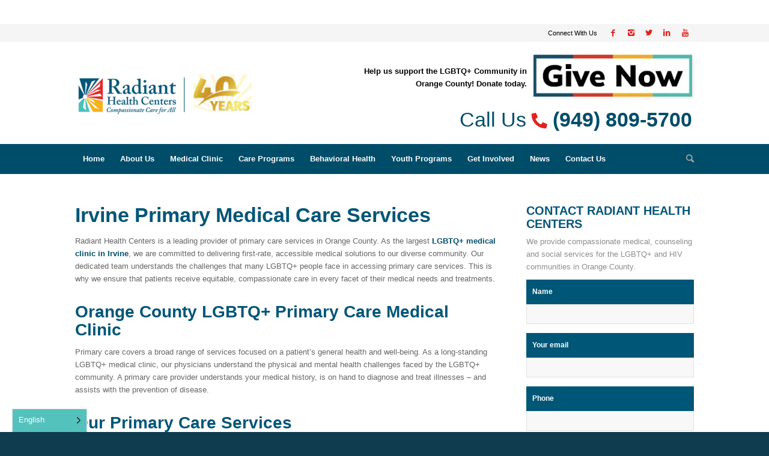

--- FILE ---
content_type: text/html; charset=UTF-8
request_url: https://www.radianthealthcenters.org/lgbtq-medical-clinic/primary-medical-care
body_size: 38073
content:
<!DOCTYPE html><html lang="en-US" class="html_stretched responsive av-preloader-disabled av-default-lightbox  html_header_top html_logo_left html_bottom_nav_header html_menu_left html_custom html_header_sticky html_header_shrinking html_header_topbar_active html_mobile_menu_tablet html_header_searchicon html_content_align_center html_header_unstick_top_disabled html_header_stretch_disabled html_minimal_header html_elegant-blog html_modern-blog html_av-submenu-hidden html_av-submenu-display-click html_av-overlay-side html_av-overlay-side-classic html_av-submenu-clone html_entry_id_19734 av-no-preview html_text_menu_active "><head><script data-no-optimize="1">var litespeed_docref=sessionStorage.getItem("litespeed_docref");litespeed_docref&&(Object.defineProperty(document,"referrer",{get:function(){return litespeed_docref}}),sessionStorage.removeItem("litespeed_docref"));</script> <meta charset="UTF-8" /><meta name="viewport" content="width=device-width, initial-scale=1, maximum-scale=1"><meta name='robots' content='index, follow, max-image-preview:large, max-snippet:-1, max-video-preview:-1' /> <script data-cfasync="false" data-pagespeed-no-defer>var gtm4wp_datalayer_name = "dataLayer";
	var dataLayer = dataLayer || [];

	const gtm4wp_scrollerscript_debugmode         = false;
	const gtm4wp_scrollerscript_callbacktime      = 100;
	const gtm4wp_scrollerscript_readerlocation    = 150;
	const gtm4wp_scrollerscript_contentelementid  = "content";
	const gtm4wp_scrollerscript_scannertime       = 60;</script> <title>Primary Medical Care Services in Orange County | Radiant Health Centers</title><meta name="description" content="Radiant Health Centers offers quality primary care services for the LGBTQ+ community in Orange County. Call (949) 809-5700 for an appointment." /><link rel="canonical" href="https://www.radianthealthcenters.org/" /><meta property="og:locale" content="en_US" /><meta property="og:type" content="article" /><meta property="og:title" content="Primary Medical Care Services in Orange County | Radiant Health Centers" /><meta property="og:description" content="Radiant Health Centers offers quality primary care services for the LGBTQ+ community in Orange County. Call (949) 809-5700 for an appointment." /><meta property="og:url" content="https://www.radianthealthcenters.org/" /><meta property="og:site_name" content="Radiant Health Centers" /><meta property="article:publisher" content="https://www.facebook.com/RadiantHealthOC" /><meta property="article:modified_time" content="2024-07-02T20:15:22+00:00" /><meta property="og:image" content="https://www.radianthealthcenters.org/wp-content/uploads/2022/10/primary-care-services-in-irvine-and-santa-ana.jpg" /><meta property="og:image:width" content="1000" /><meta property="og:image:height" content="667" /><meta property="og:image:type" content="image/jpeg" /><meta name="twitter:card" content="summary_large_image" /><meta name="twitter:title" content="Primary Medical Care Services in Orange County | Radiant Health Centers" /><meta name="twitter:description" content="Radiant Health Centers offers quality primary care services for the LGBTQ+ community in Orange County. Call (949) 809-5700 for an appointment." /><meta name="twitter:image" content="https://www.radianthealthcenters.org/wp-content/uploads/2022/10/primary-care-services-in-irvine-and-santa-ana.jpg" /><meta name="twitter:site" content="@RadiantHealthOC" /><meta name="twitter:label1" content="Est. reading time" /><meta name="twitter:data1" content="4 minutes" /> <script type="application/ld+json" class="yoast-schema-graph">{"@context":"https://schema.org","@graph":[{"@type":"WebPage","@id":"https://www.radianthealthcenters.org/lgbtq-medical-clinic/primary-medical-care","url":"https://www.radianthealthcenters.org/","name":"Primary Medical Care Services in Orange County | Radiant Health Centers","isPartOf":{"@id":"https://www.radianthealthcenters.org/#website"},"primaryImageOfPage":{"@id":"https://www.radianthealthcenters.org/#primaryimage"},"image":{"@id":"https://www.radianthealthcenters.org/#primaryimage"},"thumbnailUrl":"https://www.radianthealthcenters.org/wp-content/uploads/2022/10/primary-care-services-in-irvine-and-santa-ana.jpg","datePublished":"2022-10-05T23:25:25+00:00","dateModified":"2024-07-02T20:15:22+00:00","description":"Radiant Health Centers offers quality primary care services for the LGBTQ+ community in Orange County. Call (949) 809-5700 for an appointment.","breadcrumb":{"@id":"https://www.radianthealthcenters.org/#breadcrumb"},"inLanguage":"en-US","potentialAction":[{"@type":"ReadAction","target":["https://www.radianthealthcenters.org/"]}]},{"@type":"ImageObject","inLanguage":"en-US","@id":"https://www.radianthealthcenters.org/#primaryimage","url":"https://www.radianthealthcenters.org/wp-content/uploads/2022/10/primary-care-services-in-irvine-and-santa-ana.jpg","contentUrl":"https://www.radianthealthcenters.org/wp-content/uploads/2022/10/primary-care-services-in-irvine-and-santa-ana.jpg","width":1000,"height":667,"caption":"Primary care services in Irvine and Santa Ana"},{"@type":"BreadcrumbList","@id":"https://www.radianthealthcenters.org/#breadcrumb","itemListElement":[{"@type":"ListItem","position":1,"name":"Home","item":"https://www.radianthealthcenters.org/home"},{"@type":"ListItem","position":2,"name":"Medical Clinic","item":"https://www.radianthealthcenters.org/lgbtq-medical-clinic"},{"@type":"ListItem","position":3,"name":"Primary Medical Care Services in Orange County"}]},{"@type":"WebSite","@id":"https://www.radianthealthcenters.org/#website","url":"https://www.radianthealthcenters.org/","name":"Radiant Health Centers","description":"The largest, most comprehensive AIDS service organization in Orange County, California","publisher":{"@id":"https://www.radianthealthcenters.org/#organization"},"potentialAction":[{"@type":"SearchAction","target":{"@type":"EntryPoint","urlTemplate":"https://www.radianthealthcenters.org/?s={search_term_string}"},"query-input":{"@type":"PropertyValueSpecification","valueRequired":true,"valueName":"search_term_string"}}],"inLanguage":"en-US"},{"@type":"Organization","@id":"https://www.radianthealthcenters.org/#organization","name":"Radiant Health Centers","url":"https://www.radianthealthcenters.org/","logo":{"@type":"ImageObject","inLanguage":"en-US","@id":"https://www.radianthealthcenters.org/#/schema/logo/image/","url":"https://www.radianthealthcenters.org/wp-content/uploads/2022/01/Radiant-Health-Centers.png","contentUrl":"https://www.radianthealthcenters.org/wp-content/uploads/2022/01/Radiant-Health-Centers.png","width":340,"height":156,"caption":"Radiant Health Centers"},"image":{"@id":"https://www.radianthealthcenters.org/#/schema/logo/image/"},"sameAs":["https://www.facebook.com/RadiantHealthOC","https://x.com/RadiantHealthOC","https://www.instagram.com/RadiantHealthOC","https://www.linkedin.com/company/556115/","https://www.youtube.com/channel/UC3sEQSe7WaEYKIYwM9aqlDA"]}]}</script> <link rel='dns-prefetch' href='//use.fontawesome.com' /><link rel="alternate" type="application/rss+xml" title="Radiant Health Centers &raquo; Feed" href="https://www.radianthealthcenters.org/feed" /><link rel="alternate" type="application/rss+xml" title="Radiant Health Centers &raquo; Comments Feed" href="https://www.radianthealthcenters.org/comments/feed" /><link rel="alternate" title="oEmbed (JSON)" type="application/json+oembed" href="https://www.radianthealthcenters.org/wp-json/oembed/1.0/embed?url=https%3A%2F%2Fwww.radianthealthcenters.org%2Flgbtq-medical-clinic%2Fprimary-medical-care" /><link rel="alternate" title="oEmbed (XML)" type="text/xml+oembed" href="https://www.radianthealthcenters.org/wp-json/oembed/1.0/embed?url=https%3A%2F%2Fwww.radianthealthcenters.org%2Flgbtq-medical-clinic%2Fprimary-medical-care&#038;format=xml" /> <script type="litespeed/javascript">if(!document.cookie.match(/aviaPrivacyGoogleWebfontsDisabled/)){(function(){var f=document.createElement('link');f.type='text/css';f.rel='stylesheet';f.href='//fonts.googleapis.com/css?family=Open+Sans:400,600';f.id='avia-google-webfont';document.getElementsByTagName('head')[0].appendChild(f)})()}</script> <style id='wp-img-auto-sizes-contain-inline-css' type='text/css'>img:is([sizes=auto i],[sizes^="auto," i]){contain-intrinsic-size:3000px 1500px}
/*# sourceURL=wp-img-auto-sizes-contain-inline-css */</style><style id="litespeed-ucss">ul{box-sizing:border-box}.entry-content{counter-reset:footnotes}:root{--wp-block-synced-color:#7a00df;--wp-block-synced-color--rgb:122,0,223;--wp-bound-block-color:var(--wp-block-synced-color);--wp-editor-canvas-background:#ddd;--wp-admin-theme-color:#007cba;--wp-admin-theme-color--rgb:0,124,186;--wp-admin-theme-color-darker-10:#006ba1;--wp-admin-theme-color-darker-10--rgb:0,107,160.5;--wp-admin-theme-color-darker-20:#005a87;--wp-admin-theme-color-darker-20--rgb:0,90,135;--wp-admin-border-width-focus:2px}@media (min-resolution:192dpi){:root{--wp-admin-border-width-focus:1.5px}}:root{--wp--preset--font-size--normal:16px;--wp--preset--font-size--huge:42px}html :where(img[class*=wp-image-]){height:auto;max-width:100%}.wpcf7 .screen-reader-response{position:absolute;overflow:hidden;clip:rect(1px,1px,1px,1px);clip-path:inset(50%);height:1px;width:1px;margin:-1px;padding:0;border:0;word-wrap:normal!important}.wpcf7 .hidden-fields-container,.wpcf7 form.init .wpcf7-response-output{display:none}.wpcf7 form .wpcf7-response-output{margin:2em .5em 1em;padding:.2em 1em;border:2px solid #00a0d2}.wpcf7-form-control-wrap{position:relative}.wpcf7 .wpcf7-submit:disabled{cursor:not-allowed}.wpcf7 input[type=email],.wpcf7 input[type=tel]{direction:ltr}@font-face{font-family:"revicons";src:url(/wp-content/plugins/revslider/public/assets/fonts/revicons/revicons.eot?5510888);src:url(/wp-content/plugins/revslider/public/assets/fonts/revicons/revicons.eot?5510888#iefix)format("embedded-opentype"),url(/wp-content/plugins/revslider/public/assets/fonts/revicons/revicons.woff?5510888)format("woff"),url(/wp-content/plugins/revslider/public/assets/fonts/revicons/revicons.ttf?5510888)format("truetype"),url(/wp-content/plugins/revslider/public/assets/fonts/revicons/revicons.svg?5510888#revicons)format("svg");font-weight:400;font-style:normal}.simple-banner{width:100%;text-align:center;position:relative;display:block}@font-face{font-family:wptables-font;src:url(/wp-content/plugins/wptables/build/fonts/wptables-font.eot?vriq7j);src:url(/wp-content/plugins/wptables/build/fonts/wptables-font.eot?vriq7j#iefix)format("embedded-opentype"),url(/wp-content/plugins/wptables/build/fonts/wptables-font.ttf?vriq7j)format("truetype"),url(/wp-content/plugins/wptables/build/fonts/wptables-font.woff?vriq7j)format("woff"),url(/wp-content/plugins/wptables/build/fonts/wptables-font.svg?vriq7j#wptables-font)format("svg");font-weight:400;font-style:normal}.country-selector{z-index:9999;text-align:left;position:relative;display:inline-block;width:auto}.country-selector a{padding:0 10px;outline:0;text-decoration:none;float:none!important;white-space:nowrap;font-weight:400;cursor:pointer;-webkit-touch-callout:none;-webkit-user-select:none;-moz-user-select:none;-ms-user-select:none;user-select:none}.country-selector a:focus{outline:0}.country-selector ul{padding:0;z-index:1010;list-style:none;margin:0}.country-selector li{margin:0;padding:0}.country-selector.weglot-dropdown{background-color:#fff}.country-selector.weglot-dropdown a,.country-selector.weglot-dropdown span{display:block;height:37px;line-height:36px;font-size:13px;padding:0 10px;width:100%;-webkit-box-sizing:border-box;box-sizing:border-box;font-weight:400}.country-selector.weglot-dropdown a:hover,.country-selector.weglot-dropdown span:hover{cursor:pointer}.country-selector.weglot-dropdown .wgcurrent{border:1px solid #e0e0e0;list-style:none;display:block;margin:0}.country-selector.weglot-dropdown .wgcurrent span{padding-right:60px}.country-selector.weglot-dropdown .wgcurrent:after{display:inline-block;position:absolute;top:17px;right:8px;width:13px;height:7px;-ms-interpolation-mode:nearest-neighbor;image-rendering:-webkit-optimize-contrast;image-rendering:-o-pixelated;image-rendering:pixelated;background:url(/wp-content/plugins/weglot/dist/images/wgarrowdown.png)no-repeat;content:"";-webkit-transition:all 200ms;-o-transition:all 200ms;transition:all 200ms;-webkit-transform:rotate(-90deg);-ms-transform:rotate(-90deg);transform:rotate(-90deg)}.country-selector.weglot-dropdown ul{position:absolute;min-width:100%;border:1px solid #ebeef0;background:#fff;left:0;top:initial;-webkit-box-sizing:border-box;box-sizing:border-box;display:none;padding:0}.country-selector.weglot-dropdown input:checked~ul{display:block}.country-selector.weglot-dropdown input:checked~.wgcurrent:after{-webkit-transform:rotate(0deg);-ms-transform:rotate(0deg);transform:rotate(0deg)}.country-selector.weglot-dropdown li{width:100%}.country-selector.weglot-default{position:fixed;bottom:0;right:40px}.country-selector input{display:none!important}html{min-width:910px}html.responsive{min-width:0}.container{position:relative;margin:0 auto;padding:0 50px;clear:both}.inner-container{position:relative;height:100%;width:100%}.container_wrap{clear:both;position:relative;border-top-style:solid;border-top-width:1px}.units{float:left;display:inline;margin-left:50px;position:relative;z-index:1;min-height:1px}#wrap_all{position:static;z-index:2;overflow:hidden}#wrap_all,body .units.alpha{width:100%}body .units.alpha,body div .first{clear:left;margin-left:0}.container{max-width:1010px}@media only screen and (min-width:768px) and (max-width:989px){.responsive #top{overflow-x:hidden}.responsive .container{max-width:782px}}@media only screen and (max-width:767px){.responsive #top{overflow-x:hidden}.responsive #top #wrap_all .container{width:85%;max-width:85%;margin:0 auto;padding-left:0;padding-right:0;float:none}.responsive .units{margin:0}.responsive #top #wrap_all .flex_column,.responsive #top .container .av-content-small{margin:0 0 20px;width:100%}}.container:after{content:" ";display:block;height:0;clear:both;visibility:hidden}.clearfix:after,.clearfix:before,.flex_column:after,.flex_column:before,.widget:after,.widget:before{content:" ";display:block;overflow:hidden;visibility:hidden;width:0;height:0}.clearfix:after,.flex_column:after{clear:both}.clearfix{zoom:1}div .flex_column{z-index:1;float:left;position:relative;min-height:1px;width:100%}div .av_one_fourth{margin-left:6%;width:20.5%}a,aside,b,div,footer,form,header,html,i,label,li,nav,section,span,strong{margin:0;padding:0;border:0;font:inherit;vertical-align:baseline}body{border:0;vertical-align:baseline;line-height:1em;font:13px/1.65em"HelveticaNeue","Helvetica Neue",Helvetica,Arial,sans-serif;color:#444;-webkit-text-size-adjust:100%}h1,h2,h3,h4,p,ul{padding:0;border:0}fieldset,h1,h2,h3,h4,img,p,ul{font:inherit;vertical-align:baseline}body,fieldset{margin:0;padding:0}#top .av-main-nav li:hover>ul,aside,footer,header,nav,section{display:block}ul{list-style:none outside;margin:0 0 20px 7px}*{-moz-box-sizing:border-box;-webkit-box-sizing:border-box;box-sizing:border-box}.responsive body,html.responsive{overflow-x:hidden}h1,h2,h3,h4{font-weight:600;font-size:34px;line-height:1.1em;margin:0 0 14px}h2,h3,h4{font-size:28px;margin:0 0 10px}h3,h4{font-size:20px;margin:0 0 8px}h4{font-size:18px;margin:0 0 4px}p{margin:.85em 0}b,strong{font-weight:700}a{text-decoration:none;outline:0;max-width:100%;max-width:none}a:focus,a:hover,a:visited{outline:0;text-decoration:underline}p a,p a:visited{line-height:inherit}#top .avia_hidden_link_text{display:none}.entry-content-wrapper ul{list-style:disc outside}ul ul{margin:4px 0 5px 30px}ul ul li{margin-bottom:6px}.entry-content-wrapper li{margin-left:1em;padding:3px 0}.entry-content-wrapper div li{text-indent:0}a img,img{border:0;padding:0;margin:0;display:inline-block;max-width:100%;height:auto;image-rendering:optimizeQuality}input[type=submit]{padding:9px 22px;cursor:pointer;border:0}[data-av_icon]:before{-webkit-font-smoothing:antialiased;-moz-osx-font-smoothing:grayscale;font-weight:400;content:attr(data-av_icon);speak:none}#top fieldset,#top form{margin-bottom:20px}#top input[type=email],#top input[type=tel],#top input[type=text]{-webkit-appearance:none;width:100%;border-radius:0}#top textarea,input[type=submit]{-webkit-appearance:none;border-radius:0}#top input[type=email],#top input[type=tel],#top input[type=text],#top select,#top textarea{border:1px solid #e1e1e1;padding:8px 6px;outline:0;font:1em"HelveticaNeue","Helvetica Neue",Helvetica,Arial,sans-serif;color:#777;display:block;margin:0 0 20px;background:#fff}#top input[type=email]:focus,#top input[type=tel]:focus,#top input[type=text]:focus,#top textarea:focus{box-shadow:0 0 2px 0 rgb(0 0 0/.2);color:#555}#top textarea{min-height:60px;line-height:1.5em;width:100%}#top label{font-weight:700;font-size:.92em}#top select{width:100%}#top input[type=checkbox]{display:inline}#top label span{font-weight:400;font-size:13px;color:#444}@media print{a,p,strong{color:#000!important}a{text-decoration:underline}.entry-content a:after{content:" ["attr(href)"] "}.container{width:100%;margin:0 auto}#top{overflow-x:hidden}.units{margin:0}#top .flex_column{margin:0 0 20px;width:100%}.html_header_top.html_header_sticky #header{position:relative;top:0}#header_main{border-bottom:0}#footer,#scroll-top-link,#top #main .sidebar,nav{display:none}.content{border:0}#top .tab_content{display:block;visibility:visible;z-index:3;position:relative;overflow:auto;border-style:solid;border-width:1px;border-radius:2px;left:0;width:auto;background-color:#fcfcfc;color:#666}#top .tab_inner_content{left:0}}#header{position:relative;z-index:501;width:100%;background:#fff0}#header_main .container,.main_menu ul:first-child>li a{height:88px;line-height:88px}.html_header_top.html_header_sticky #main{padding-top:88px}.html_header_top.html_header_sticky #header{position:fixed}.html_header_top.html_header_sticky.html_bottom_nav_header #main{padding-top:140px}.html_header_top #top .av_menu_left .main_menu{left:0;right:auto}.html_header_top .av_bottom_nav_header #header_main_alternate .main_menu ul:first-child>li>a{height:50px;line-height:50px}.html_header_top.html_bottom_nav_header #header_main{z-index:3}.html_header_top.html_bottom_nav_header #header_main_alternate .main_menu{clear:both;position:relative;line-height:40px;height:100%;width:100%;float:left}.html_header_top.html_bottom_nav_header #header_main_alternate .main_menu ul:first-child,.html_header_top.html_bottom_nav_header #header_main_alternate .main_menu>div{width:100%;height:50px}.html_header_top.html_bottom_nav_header #header_main_alternate .main_menu ul:first-child>li:hover{z-index:1000;position:relative}.av_icon_active_right .social_bookmarks,.av_phone_active_right .phone-info,.html_header_top.html_bottom_nav_header #header_main_alternate .main_menu .menu-item-search-dropdown{float:right}#header_main_alternate{z-index:2}#header #header_main_alternate .container{max-height:none;height:auto}#header_main_alternate .main_menu .menu li ul ul,.html_header_top #top .av_menu_left .main_menu .menu li ul ul{left:207px}.html_header_top.html_header_topbar_active.html_header_sticky #top #main{padding-top:119px}.html_header_top.html_header_topbar_active.html_header_sticky.html_bottom_nav_header #top #main{padding-top:170px}.phone-info{float:left;font-weight:700;line-height:20px;font-size:11px;padding:5px 0}.phone-info span{display:inline-block;line-height:1em}.av_icon_active_right .social_bookmarks{padding-left:20px}#header_main,#header_meta{border-bottom-width:1px;border-bottom-style:solid}#header_meta{border-top:none;z-index:10;margin-bottom:-1px}#header_meta,#header_meta .container{min-height:30px}#header_main{z-index:1}.header_bg{position:absolute;top:0;left:0;width:100%;height:100%;opacity:.95;z-index:0;-webkit-transition:all .4s ease-in-out;transition:all .4s ease-in-out;-webkit-perspective:1000px;-webkit-backface-visibility:hidden}.av_minimal_header .header_bg{opacity:1}.av_minimal_header #header_main,.av_minimal_header #header_main_alternate,.av_minimal_header #header_meta,fieldset{border:0}.av-hamburger strong,.av-main-nav li:hover ul ul,.av_minimal_header .avia-menu-fx{display:none}#top #header.av_minimal_header .main_menu ul:first-child>li>ul{border-top:none}.av_minimal_header #header_main .container,.av_minimal_header .main_menu ul:first-child>li a{height:90px;line-height:90px}.av-hamburger{padding:0;display:inline-block;cursor:pointer;font:inherit;color:inherit;text-transform:none;background-color:#fff0;border:0;margin:0;overflow:visible}.av-hamburger-box{width:35px;display:inline-block;position:relative}.av-hamburger-inner,.av-hamburger-inner::after,.av-hamburger-inner::before{height:3px;background-color:#000;border-radius:3px;position:absolute;transition:transform .15s ease;display:block}.av-hamburger-inner{top:50%;margin-top:-2px}.av-hamburger-inner::after,.av-hamburger-inner::before{content:""}.av-hamburger-inner::before{top:-10px}.av-hamburger-inner::after{bottom:-10px}.av-hamburger--spin .av-hamburger-inner{transition-duration:.3s;transition-timing-function:cubic-bezier(.55,.055,.675,.19)}.av-hamburger--spin .av-hamburger-inner::before{transition:top .1s .34s ease-in,opacity .1s ease-in,background-color .15s ease}.av-hamburger--spin .av-hamburger-inner::after{transition:bottom .1s .34s ease-in,transform .3s cubic-bezier(.55,.055,.675,.19),background-color .15s ease}.av-burger-menu-main{display:none;-webkit-transition:padding .3s ease-out;transition:padding .3s ease-out;cursor:pointer}.av-burger-menu-main a{padding-left:10px}.av-hamburger-box{height:8px}.av-hamburger-inner,.av-hamburger-inner::after,.av-hamburger-inner::before{width:100%}#top .av-small-burger-icon{-ms-transform:scale(.6);transform:scale(.6);transform-origin:right}#top #wrap_all #header .av-small-burger-icon a{padding:0}div .logo{float:left;position:absolute;left:0;z-index:1}.logo,.logo a,.logo img{display:block;position:relative}.logo,.logo a{overflow:hidden;height:100%}.logo img{padding:0;width:auto;height:auto;max-height:100%;image-rendering:auto;z-index:2;height:auto;-webkit-transition:opacity .4s ease-in-out;transition:opacity .4s ease-in-out}.main_menu{clear:none;position:absolute;z-index:100;line-height:30px;height:100%;margin:0;right:0}.av-main-nav-wrap{float:left;position:relative;z-index:3}.av-main-nav-wrap ul{margin:0;padding:0}.av-main-nav{z-index:110;position:relative}.av-main-nav ul{display:none;margin-left:0;left:0;position:absolute;top:100%;width:208px;z-index:2;padding:0;box-shadow:0 8px 15px rgb(0 0 0/.1);margin-top:-1px}.av-main-nav ul li{margin:0;padding:0;width:100%}.av-main-nav ul li a{border-right-style:solid;border-right-width:1px;border-left-style:solid;border-left-width:1px}.av-main-nav ul li:last-child>a{border-bottom-style:solid;border-bottom-width:1px}.av-main-nav li{float:left;position:relative;z-index:20}#top #menu-item-search,.av-main-nav li:hover{z-index:100}.av-main-nav>li>ul{border-top-width:2px;border-top-style:solid}.av-main-nav>li{line-height:30px}.av-main-nav li a{max-width:none}.av-main-nav>li>a{display:block;text-decoration:none;padding:0 13px;font-weight:600;font-size:13px;-webkit-transition:background-color .4s ease-in-out,color .4s ease-in-out,border-color .4s ease-in-out;transition:background-color .4s ease-in-out,color .4s ease-in-out,border-color .4s ease-in-out}#top .av-main-nav ul a{width:100%;height:auto;float:left;text-align:left;line-height:23px;padding:8px 15px;font-size:12px;min-height:23px;max-width:none;text-decoration:none;font-family:inherit}#top .av-main-nav ul ul{left:-207px;top:0;margin:0;border-top-style:solid;border-top-width:1px;padding-top:0}.avia-menu-fx{position:absolute;bottom:-1px;height:2px;z-index:10;width:100%;left:0;opacity:0;visibility:hidden}.av-main-nav li:hover .avia-menu-fx{opacity:1;visibility:visible}.avia-menu-fx .avia-arrow-wrap{height:10px;width:10px;position:absolute;top:-10px;left:50%;margin-left:-5px;overflow:hidden;display:none;visibility:hidden}.avia-menu-fx .avia-arrow-wrap .avia-arrow{top:10px}.html_bottom_nav_header #top #menu-item-search>a{padding-right:0}.main_menu .avia-bullet{display:none}.avia-bullet{display:block;position:absolute;height:0;width:0;top:51%;margin-top:-3px;left:-3px;border-top:3px solid transparent!important;border-bottom:3px solid transparent!important;border-left:3px solid green}#top .menu-item-search-dropdown>a{font-size:17px}#top #menu-item-search.menu-item-search-dropdown>a{border-left:none}#top #menu-item-search:hover>a{background:#fff0;color:inherit}.avia-arrow{height:10px;width:10px;position:absolute;top:-6px;left:50%;margin-left:-5px;-webkit-transform:rotate(45deg);transform:rotate(45deg);border-width:1px;border-style:solid;visibility:hidden}#top .social_bookmarks{height:30px;z-index:150;-webkit-backface-visibility:hidden;margin:0 0 0-9px}#top .social_bookmarks li{height:100%;float:left;padding:0;-webkit-transition:all .2s ease-in-out;transition:all .2s ease-in-out;border-right-style:solid;border-right-width:1px;display:block;width:30px}#top #header .social_bookmarks li:last-child{border-right-style:none;border-right-width:0}#top .social_bookmarks li a{float:left;width:30px;line-height:30px;display:block;margin:0;outline:0;padding:0;min-height:30px;height:100%;overflow:visible;z-index:2;position:relative;text-align:center}#top #wrap_all .social_bookmarks,#top #wrap_all .social_bookmarks a,#top #wrap_all .social_bookmarks li{background:#fff0}#top #wrap_all .social_bookmarks li a:hover{text-decoration:none}#top #wrap_all .av-social-link-facebook:hover a{color:#fff;background-color:#37589b}#top #wrap_all .av-social-link-twitter:hover a{color:#fff;background-color:#46d4fe}#top #wrap_all .av-social-link-linkedin:hover a{color:#fff;background-color:#419cca}#top #wrap_all .av-social-link-youtube:hover a{color:#fff;background-color:#a72b1d}#top #wrap_all .av-social-link-instagram:hover a{color:#fff;background-color:#a67658}.content,.sidebar{padding-top:50px;padding-bottom:50px;-webkit-box-sizing:content-box;-moz-box-sizing:content-box;box-sizing:content-box;min-height:1px;z-index:1}#footer,.content:hover,.sidebar:hover{z-index:1}#socket .sub_menu_socket li,#top #main .sidebar{display:block;border-left-style:solid;border-left-width:1px}#top #main .sidebar{margin-left:0;float:none;width:auto;overflow:hidden;clear:none}.inner_sidebar{margin-left:50px}.content{border-right-style:solid;border-right-width:1px;margin-right:-1px}.content .entry-content-wrapper{padding-right:50px}.template-archives .tab_inner_content li{width:48%;float:left;clear:none;margin:0 2%0 0;list-style-position:inside}.widgettitle{font-weight:600;text-transform:uppercase;letter-spacing:1px;font-size:1.1em}.widget{position:relative;padding:30px 0}#footer .widget{padding:0;margin:30px 0;overflow:hidden}#top .widget ul{padding:0;margin:0;width:100%;float:left}#top #footer .widget ul,.widget{float:none}.widget,.widget li{clear:both}#footer{padding:15px 0 30px}#socket .container{padding-top:15px;padding-bottom:15px}#socket{font-size:11px;margin-top:-1px;z-index:1}#socket .menu{margin-top:6px}#socket .sub_menu_socket{float:right;margin:0}#socket .sub_menu_socket div{overflow:hidden}#socket .sub_menu_socket li{float:left;padding:0 10px;line-height:10px}#socket .sub_menu_socket li:first-child{border:0}#socket .sub_menu_socket li:last-child{padding-right:0}#socket .copyright{float:left}#scroll-top-link{position:fixed;border-radius:2px;height:50px;width:50px;line-height:50px;text-decoration:none;text-align:center;opacity:0;right:50px;bottom:50px;z-index:1030;visibility:hidden}#socket .social_bookmarks{float:right;margin:-10px 0 0 30px;position:relative}#socket .social_bookmarks li{border-radius:300px;border:0;overflow:hidden;top:5px;position:relative}#socket .social_bookmarks li a{border-radius:300px}#socket .avia-bullet,#socket .avia-menu-fx{display:none}#scroll-top-link,#top .social_bookmarks li a,.avia-menu-fx{-webkit-transition:all .3s ease-out;transition:all .3s ease-out}.main_menu a{-webkit-transition:background .15s ease-out;transition:background .15s ease-out}@media only screen and (min-width:768px) and (max-width:989px){.responsive .main_menu ul:first-child>li>a{padding:0 10px}.responsive #top .header_bg{opacity:1}.responsive #main .container_wrap:first-child{border-top:none}.responsive .logo{float:left}.responsive .logo img{margin:0}.responsive.html_header_top.html_header_sticky.html_bottom_nav_header.html_mobile_menu_tablet #main,.responsive.html_mobile_menu_tablet.html_header_top.html_header_sticky #top #wrap_all #main{padding-top:88px}.responsive #top #wrap_all .av_mobile_menu_tablet .main_menu{top:0;left:auto;right:0;display:block}.responsive #top .av_mobile_menu_tablet #header_main_alternate,.responsive #top .av_mobile_menu_tablet .av-main-nav .menu-item,.responsive.html_mobile_menu_tablet #top #header #header_meta .social_bookmarks{display:none}.responsive #top .av_mobile_menu_tablet .av-main-nav .menu-item-avia-special,.responsive.html_mobile_menu_tablet .av-burger-menu-main{display:block}.responsive #top #wrap_all .av_mobile_menu_tablet .menu-item-search-dropdown>a,.responsive.html_mobile_menu_tablet #top #wrap_all .menu-item-search-dropdown>a{font-size:24px}.responsive.html_mobile_menu_tablet #top #wrap_all #header{position:relative;width:100%;float:none;height:auto;margin:0!important;opacity:1;min-height:0}.responsive.html_mobile_menu_tablet.html_header_top #top #main{padding-top:0!important;margin:0}.responsive.html_mobile_menu_tablet #top #wrap_all .av-logo-container{height:90px;line-height:90px}.responsive #top #header .av-main-nav>li>a:hover,.responsive.html_mobile_menu_tablet #top #header .av-main-nav>li>a{background:#fff0;color:inherit}}@media only screen and (max-width:767px){.responsive .template-archives .tab_inner_content li{width:98%}.responsive #header_main_alternate,.responsive #top #main .sidebar,.responsive #top .av-main-nav .menu-item{display:none}.responsive .content .entry-content-wrapper{padding:0}.responsive .content{border:0}.responsive #top #wrap_all #header{position:relative;width:100%;float:none;height:auto;margin:0!important;opacity:1;min-height:0}.responsive #top #main{padding-top:0!important;margin:0}.responsive #top #main .container_wrap:first-child{border-top:none}.responsive .phone-info{float:none;width:100%;clear:both;text-align:center}.responsive .phone-info span{margin:0;padding:0;border:0}.responsive #top .logo{position:static;display:table;height:80px!important;float:none;padding:0;border:0;width:80%}.responsive .logo a{display:table-cell;vertical-align:middle}.responsive .logo img{height:auto!important;width:auto;max-width:100%;display:block;max-height:80px;margin:0}.responsive #header_main .container{height:auto!important}.responsive #top .header_bg{opacity:1}.responsive #header_meta .social_bookmarks li{border-style:solid;border-width:1px;margin-bottom:-1px;margin-left:-1px}.responsive #top #header_meta .social_bookmarks li:last-child{border-right-style:solid;border-right-width:1px}.responsive #header .social_bookmarks{padding-bottom:2px;width:100%;text-align:center;height:auto;line-height:.8em;margin:0}.responsive #header .social_bookmarks li{float:none;display:inline-block}.responsive #top #header_meta .social_bookmarks li a{color:inherit;border-color:inherit;background:inherit}.responsive #top .av-main-nav .menu-item-avia-special,.responsive .av-burger-menu-main{display:block}.responsive #top #wrap_all .main_menu{top:0;height:80px;left:auto;right:0;display:block;position:absolute}.responsive .main_menu ul:first-child>li a{height:80px;line-height:80px}.responsive #top #wrap_all .menu-item-search-dropdown>a{font-size:24px}.responsive #scroll-top-link,.responsive #top #header .social_bookmarks{display:none}.responsive #top #wrap_all .av-logo-container{height:80px;line-height:80px;padding:0}.responsive #top #header .av-main-nav>li>a,.responsive #top #header .av-main-nav>li>a:hover{background:#fff0;color:inherit}.widget li{line-height:1.8em;font-size:15px}.responsive #socket .sub_menu_socket{display:block;float:none;width:100%;clear:both;margin:0 0 0-15px}}@media only screen and (max-width:479px){.responsive #top #wrap_all #header .social_bookmarks{display:none}}.avia-button-wrap{display:inline-block}.avia-button{color:#777;border-color:#e1e1e1;background-color:#f8f8f8}body div .avia-button{border-radius:3px;padding:10px;font-size:12px;text-decoration:none;display:inline-block;border-bottom-style:solid;border-bottom-width:1px;margin:3px 0;line-height:1.2em;position:relative;font-weight:400;text-align:center;max-width:100%}.avia-button:hover{opacity:.9}.avia-button:active{border-bottom-width:0;border-top-width:1px!important;border-top-style:solid}.avia-button.avia-color-red,.avia-button.avia-color-red:hover{background-color:#b02b2c;border-color:#8b2121;color:#fff}.avia-button.avia-position-left{float:left;display:block}.avia-button.avia-size-large{padding:15px 30px 13px;font-size:13px;min-width:139px}#top .tabcontainer,.tabcontainer{background:#fff0}.tabcontainer{margin:30px 0;position:relative;width:100%;clear:both;overflow:hidden}.tab_inner_content{margin:11px 0;left:-200%;position:relative}.active_tab_content .tab_inner_content{left:0;position:relative}@media only screen and (max-width:767px){.responsive .tabcontainer{border-width:1px;border-style:solid;border-top:none;overflow:hidden}.responsive .tabcontainer .tab,.responsive .tabcontainer .tab_content{width:100%;max-width:100%;border-left:none;border-right:0;left:0;top:0;min-height:0!important}.responsive .tabcontainer .tab_content{border-bottom:none;padding:15px 30px;clear:both}}p:empty{display:none}#top .av_inherit_color *{color:inherit}#top .av_inherit_color a{text-decoration:underline}.avia_textblock{clear:both;line-height:1.65em}.av_minimal_header+#main .container_wrap_first:first-child{border-top:none}#top select{-webkit-appearance:none;background-image:url([data-uri]);background-position:center right;background-repeat:no-repeat;border-radius:2px}.flex_column .widget:first-child{padding-top:0;border-top:none}.flex_column .widget .widgettitle{margin-top:.85em}.widget_nav_menu a{display:block;padding:4px 0 5px;text-decoration:none}div .widget_nav_menu{padding-bottom:24px}#top .widget_nav_menu ul{margin:0;padding:0;float:none;list-style-type:none}#top .widget_nav_menu li{position:relative;-webkit-box-sizing:content-box;-moz-box-sizing:content-box;box-sizing:content-box;clear:both;font-size:13px}#top #footer .widget_nav_menu li{background-color:#fff0}.textwidget ul{margin-left:0;overflow:hidden}::-moz-selection{background-color:#6786a1;color:#f8f8f8}::selection{background-color:#6786a1;color:#f8f8f8}.socket_color,.socket_color a,.socket_color div,.socket_color li,.socket_color nav,.socket_color span,.socket_color ul{border-color:#fff}.socket_color{background-color:#0f3c4e;color:#fff}.socket_color .social_bookmarks a{color:#aaa}.socket_color a{color:#fff}.socket_color a:hover{color:#8ca7be}.socket_color .avia-menu-fx,.socket_color .avia-menu-fx .avia-arrow{background-color:#fff;color:#0f3c4e;border-color:#ddd}.socket_color ::-webkit-input-placeholder{color:#aaa}.socket_color ::-moz-placeholder{color:#aaa;opacity:1}.socket_color :-ms-input-placeholder{color:#aaa}#scroll-top-link,.html_stretched #wrap_all,html{background-color:#0f3c4e}#scroll-top-link{color:#fff;border:1px solid #fff}.footer_color,.footer_color a,.footer_color b,.footer_color div,.footer_color h3,.footer_color i,.footer_color img,.footer_color li,.footer_color p,.footer_color section,.footer_color span,.footer_color ul{border-color:#6786a1}.footer_color{background-color:#004d69;color:#fff}.footer_color a,.footer_color a:hover,.footer_color b,.footer_color h3{color:#fff}.footer_color ::-webkit-input-placeholder{color:#9db8cc}.footer_color ::-moz-placeholder{color:#9db8cc;opacity:1}.footer_color :-ms-input-placeholder{color:#9db8cc}#main,.main_color,.main_color a,.main_color aside,.main_color div,.main_color fieldset,.main_color form,.main_color h1,.main_color h2,.main_color h3,.main_color h4,.main_color img,.main_color label,.main_color li,.main_color main,.main_color p,.main_color section,.main_color span,.main_color strong,.main_color ul{border-color:#e1e1e1}.main_color{background-color:#f8f8f8;color:#666}.main_color h1,.main_color h2,.main_color h3,.main_color h4{color:#222}.main_color .sidebar,.main_color .sidebar a,.main_color .tabcontainer .tab{color:#8d8d8d}.main_color .template-archives .tabcontainer a:hover,.main_color a:hover{color:#8ca7be}.main_color input[type=submit]{background-color:#6786a1;color:#fff;border-color:#456480}.main_color input[type=submit]:hover{background-color:#8ca7be;color:#f8f8f8;border-color:#6a859c}.main_color ::-webkit-input-placeholder{color:#8d8d8d}.main_color ::-moz-placeholder{color:#8d8d8d;opacity:1}.main_color :-ms-input-placeholder{color:#8d8d8d}#top .main_color input[type=email],#top .main_color input[type=tel],#top .main_color input[type=text],#top .main_color select,#top .main_color textarea{border-color:#e1e1e1;background-color:#fff;color:#8d8d8d}div .main_color .tabcontainer .active_tab,div .main_color .tabcontainer .active_tab_content{background-color:#fff;color:#666}#top .main_color .tabcontainer .tab.active_tab,#top .main_color .tabcontainer .tab:hover,.main_color .template-archives .tabcontainer a{color:#666}@media only screen and (max-width:767px){.responsive #top .main_color .tabcontainer .active_tab{background-color:#8ca7be;color:#fff}.responsive #top .main_color .tabcontainer{border-color:#e1e1e1}.responsive #top .main_color .active_tab_content{background-color:#fff}}#scroll-top-link:hover{background-color:#fff;color:#6786a1;border:1px solid #e1e1e1}.header_color,.header_color a,.header_color div,.header_color i,.header_color img,.header_color li,.header_color nav,.header_color span,.header_color strong,.header_color ul{border-color:#fff}.header_color{background-color:#fff;color:#ccc}.header_color .phone-info,.header_color .phone-info a,.header_color .social_bookmarks a{color:#aaa}.header_color a,.header_color strong{color:#004d69}.header_color a:hover{color:#8ca7be}.header_color .avia-menu-fx,.header_color .avia-menu-fx .avia-arrow{background-color:#004d69;color:#fff;border-color:#002b47}.header_color .container_wrap_meta{background:#004d69}.html_header_top .header_color .main_menu ul:first-child>li>ul{border-top-color:#004d69}.header_color ::-webkit-input-placeholder{color:#aaa}.header_color ::-moz-placeholder{color:#aaa;opacity:1}.header_color :-ms-input-placeholder{color:#aaa}.header_color .header_bg,.header_color .main_menu .menu ul li a,.header_color .main_menu ul ul{background-color:#fff;color:#aaa}.header_color .main_menu .menu ul li a:hover{background-color:#004d69}#top .header_color .main_menu .menu ul .current-menu-item>a,#top .header_color .main_menu .menu ul .current_page_item>a,.header_color .main_menu ul:first-child>li>a{color:#aaa}#top .header_color .main_menu .menu ul li>a:hover{color:#ccc}.header_color .main_menu ul:first-child>li a:hover{color:#f7b21b!important}#main{background-color:#fff}.header_color .av-hamburger-inner,.header_color .av-hamburger-inner::after,.header_color .av-hamburger-inner::before{background-color:#aaa}@media only screen and (max-width:767px){.header_color div .av-hamburger-inner,.header_color div .av-hamburger-inner::after,.header_color div .av-hamburger-inner::before{background-color:#aaa}}@media only screen and (max-width:989px){.html_mobile_menu_tablet .header_color div .av-hamburger-inner,.html_mobile_menu_tablet .header_color div .av-hamburger-inner::after,.html_mobile_menu_tablet .header_color div .av-hamburger-inner::before{background-color:#aaa}}.socket_color .avia-arrow{background-color:#0f3c4e}.socket_color .avia-bullet{border-color:#aaa}#top .header_color a:hover .avia-bullet,#top .socket_color a:hover .avia-bullet{border-color:#8ca7be}.header_color .avia-arrow{background-color:#fff}.header_color .avia-bullet{border-color:#aaa}body.open_sans,h1,h2,h3,h4{font-family:"open sans","HelveticaNeue","Helvetica Neue","Helvetica-Neue",Helvetica,Arial,sans-serif}#header_main_alternate{background:#004d69}.main_color strong{color:inherit}.main_color a{color:#004d69;text-decoration:underline}.country-selector{font-size:18px}.country-selector,.country-selector .wg-li.flag-0 span,.country-selector a{color:#fff!important}.country-selector,.country-selector a{border-bottom:underline 1px dashed!important}@media only screen and (max-width:767px){.simple-banner{position:relative!important}}.container{width:100%}.container .av-content-small.units{width:73%}.responsive .container{max-width:1130px}</style><link rel="preload" as="image" href="https://www.radianthealthcenters.org/wp-content/uploads/2024/12/donate-medical-center.jpg"><link rel="preload" as="image" href="https://www.radianthealthcenters.org/wp-content/uploads/2025/12/40th-anniversary-logo-top-300x80.png"><style id='wp-emoji-styles-inline-css' type='text/css'>img.wp-smiley, img.emoji {
		display: inline !important;
		border: none !important;
		box-shadow: none !important;
		height: 1em !important;
		width: 1em !important;
		margin: 0 0.07em !important;
		vertical-align: -0.1em !important;
		background: none !important;
		padding: 0 !important;
	}
/*# sourceURL=wp-emoji-styles-inline-css */</style><style id='global-styles-inline-css' type='text/css'>:root{--wp--preset--aspect-ratio--square: 1;--wp--preset--aspect-ratio--4-3: 4/3;--wp--preset--aspect-ratio--3-4: 3/4;--wp--preset--aspect-ratio--3-2: 3/2;--wp--preset--aspect-ratio--2-3: 2/3;--wp--preset--aspect-ratio--16-9: 16/9;--wp--preset--aspect-ratio--9-16: 9/16;--wp--preset--color--black: #000000;--wp--preset--color--cyan-bluish-gray: #abb8c3;--wp--preset--color--white: #ffffff;--wp--preset--color--pale-pink: #f78da7;--wp--preset--color--vivid-red: #cf2e2e;--wp--preset--color--luminous-vivid-orange: #ff6900;--wp--preset--color--luminous-vivid-amber: #fcb900;--wp--preset--color--light-green-cyan: #7bdcb5;--wp--preset--color--vivid-green-cyan: #00d084;--wp--preset--color--pale-cyan-blue: #8ed1fc;--wp--preset--color--vivid-cyan-blue: #0693e3;--wp--preset--color--vivid-purple: #9b51e0;--wp--preset--gradient--vivid-cyan-blue-to-vivid-purple: linear-gradient(135deg,rgb(6,147,227) 0%,rgb(155,81,224) 100%);--wp--preset--gradient--light-green-cyan-to-vivid-green-cyan: linear-gradient(135deg,rgb(122,220,180) 0%,rgb(0,208,130) 100%);--wp--preset--gradient--luminous-vivid-amber-to-luminous-vivid-orange: linear-gradient(135deg,rgb(252,185,0) 0%,rgb(255,105,0) 100%);--wp--preset--gradient--luminous-vivid-orange-to-vivid-red: linear-gradient(135deg,rgb(255,105,0) 0%,rgb(207,46,46) 100%);--wp--preset--gradient--very-light-gray-to-cyan-bluish-gray: linear-gradient(135deg,rgb(238,238,238) 0%,rgb(169,184,195) 100%);--wp--preset--gradient--cool-to-warm-spectrum: linear-gradient(135deg,rgb(74,234,220) 0%,rgb(151,120,209) 20%,rgb(207,42,186) 40%,rgb(238,44,130) 60%,rgb(251,105,98) 80%,rgb(254,248,76) 100%);--wp--preset--gradient--blush-light-purple: linear-gradient(135deg,rgb(255,206,236) 0%,rgb(152,150,240) 100%);--wp--preset--gradient--blush-bordeaux: linear-gradient(135deg,rgb(254,205,165) 0%,rgb(254,45,45) 50%,rgb(107,0,62) 100%);--wp--preset--gradient--luminous-dusk: linear-gradient(135deg,rgb(255,203,112) 0%,rgb(199,81,192) 50%,rgb(65,88,208) 100%);--wp--preset--gradient--pale-ocean: linear-gradient(135deg,rgb(255,245,203) 0%,rgb(182,227,212) 50%,rgb(51,167,181) 100%);--wp--preset--gradient--electric-grass: linear-gradient(135deg,rgb(202,248,128) 0%,rgb(113,206,126) 100%);--wp--preset--gradient--midnight: linear-gradient(135deg,rgb(2,3,129) 0%,rgb(40,116,252) 100%);--wp--preset--font-size--small: 13px;--wp--preset--font-size--medium: 20px;--wp--preset--font-size--large: 36px;--wp--preset--font-size--x-large: 42px;--wp--preset--spacing--20: 0.44rem;--wp--preset--spacing--30: 0.67rem;--wp--preset--spacing--40: 1rem;--wp--preset--spacing--50: 1.5rem;--wp--preset--spacing--60: 2.25rem;--wp--preset--spacing--70: 3.38rem;--wp--preset--spacing--80: 5.06rem;--wp--preset--shadow--natural: 6px 6px 9px rgba(0, 0, 0, 0.2);--wp--preset--shadow--deep: 12px 12px 50px rgba(0, 0, 0, 0.4);--wp--preset--shadow--sharp: 6px 6px 0px rgba(0, 0, 0, 0.2);--wp--preset--shadow--outlined: 6px 6px 0px -3px rgb(255, 255, 255), 6px 6px rgb(0, 0, 0);--wp--preset--shadow--crisp: 6px 6px 0px rgb(0, 0, 0);}:where(.is-layout-flex){gap: 0.5em;}:where(.is-layout-grid){gap: 0.5em;}body .is-layout-flex{display: flex;}.is-layout-flex{flex-wrap: wrap;align-items: center;}.is-layout-flex > :is(*, div){margin: 0;}body .is-layout-grid{display: grid;}.is-layout-grid > :is(*, div){margin: 0;}:where(.wp-block-columns.is-layout-flex){gap: 2em;}:where(.wp-block-columns.is-layout-grid){gap: 2em;}:where(.wp-block-post-template.is-layout-flex){gap: 1.25em;}:where(.wp-block-post-template.is-layout-grid){gap: 1.25em;}.has-black-color{color: var(--wp--preset--color--black) !important;}.has-cyan-bluish-gray-color{color: var(--wp--preset--color--cyan-bluish-gray) !important;}.has-white-color{color: var(--wp--preset--color--white) !important;}.has-pale-pink-color{color: var(--wp--preset--color--pale-pink) !important;}.has-vivid-red-color{color: var(--wp--preset--color--vivid-red) !important;}.has-luminous-vivid-orange-color{color: var(--wp--preset--color--luminous-vivid-orange) !important;}.has-luminous-vivid-amber-color{color: var(--wp--preset--color--luminous-vivid-amber) !important;}.has-light-green-cyan-color{color: var(--wp--preset--color--light-green-cyan) !important;}.has-vivid-green-cyan-color{color: var(--wp--preset--color--vivid-green-cyan) !important;}.has-pale-cyan-blue-color{color: var(--wp--preset--color--pale-cyan-blue) !important;}.has-vivid-cyan-blue-color{color: var(--wp--preset--color--vivid-cyan-blue) !important;}.has-vivid-purple-color{color: var(--wp--preset--color--vivid-purple) !important;}.has-black-background-color{background-color: var(--wp--preset--color--black) !important;}.has-cyan-bluish-gray-background-color{background-color: var(--wp--preset--color--cyan-bluish-gray) !important;}.has-white-background-color{background-color: var(--wp--preset--color--white) !important;}.has-pale-pink-background-color{background-color: var(--wp--preset--color--pale-pink) !important;}.has-vivid-red-background-color{background-color: var(--wp--preset--color--vivid-red) !important;}.has-luminous-vivid-orange-background-color{background-color: var(--wp--preset--color--luminous-vivid-orange) !important;}.has-luminous-vivid-amber-background-color{background-color: var(--wp--preset--color--luminous-vivid-amber) !important;}.has-light-green-cyan-background-color{background-color: var(--wp--preset--color--light-green-cyan) !important;}.has-vivid-green-cyan-background-color{background-color: var(--wp--preset--color--vivid-green-cyan) !important;}.has-pale-cyan-blue-background-color{background-color: var(--wp--preset--color--pale-cyan-blue) !important;}.has-vivid-cyan-blue-background-color{background-color: var(--wp--preset--color--vivid-cyan-blue) !important;}.has-vivid-purple-background-color{background-color: var(--wp--preset--color--vivid-purple) !important;}.has-black-border-color{border-color: var(--wp--preset--color--black) !important;}.has-cyan-bluish-gray-border-color{border-color: var(--wp--preset--color--cyan-bluish-gray) !important;}.has-white-border-color{border-color: var(--wp--preset--color--white) !important;}.has-pale-pink-border-color{border-color: var(--wp--preset--color--pale-pink) !important;}.has-vivid-red-border-color{border-color: var(--wp--preset--color--vivid-red) !important;}.has-luminous-vivid-orange-border-color{border-color: var(--wp--preset--color--luminous-vivid-orange) !important;}.has-luminous-vivid-amber-border-color{border-color: var(--wp--preset--color--luminous-vivid-amber) !important;}.has-light-green-cyan-border-color{border-color: var(--wp--preset--color--light-green-cyan) !important;}.has-vivid-green-cyan-border-color{border-color: var(--wp--preset--color--vivid-green-cyan) !important;}.has-pale-cyan-blue-border-color{border-color: var(--wp--preset--color--pale-cyan-blue) !important;}.has-vivid-cyan-blue-border-color{border-color: var(--wp--preset--color--vivid-cyan-blue) !important;}.has-vivid-purple-border-color{border-color: var(--wp--preset--color--vivid-purple) !important;}.has-vivid-cyan-blue-to-vivid-purple-gradient-background{background: var(--wp--preset--gradient--vivid-cyan-blue-to-vivid-purple) !important;}.has-light-green-cyan-to-vivid-green-cyan-gradient-background{background: var(--wp--preset--gradient--light-green-cyan-to-vivid-green-cyan) !important;}.has-luminous-vivid-amber-to-luminous-vivid-orange-gradient-background{background: var(--wp--preset--gradient--luminous-vivid-amber-to-luminous-vivid-orange) !important;}.has-luminous-vivid-orange-to-vivid-red-gradient-background{background: var(--wp--preset--gradient--luminous-vivid-orange-to-vivid-red) !important;}.has-very-light-gray-to-cyan-bluish-gray-gradient-background{background: var(--wp--preset--gradient--very-light-gray-to-cyan-bluish-gray) !important;}.has-cool-to-warm-spectrum-gradient-background{background: var(--wp--preset--gradient--cool-to-warm-spectrum) !important;}.has-blush-light-purple-gradient-background{background: var(--wp--preset--gradient--blush-light-purple) !important;}.has-blush-bordeaux-gradient-background{background: var(--wp--preset--gradient--blush-bordeaux) !important;}.has-luminous-dusk-gradient-background{background: var(--wp--preset--gradient--luminous-dusk) !important;}.has-pale-ocean-gradient-background{background: var(--wp--preset--gradient--pale-ocean) !important;}.has-electric-grass-gradient-background{background: var(--wp--preset--gradient--electric-grass) !important;}.has-midnight-gradient-background{background: var(--wp--preset--gradient--midnight) !important;}.has-small-font-size{font-size: var(--wp--preset--font-size--small) !important;}.has-medium-font-size{font-size: var(--wp--preset--font-size--medium) !important;}.has-large-font-size{font-size: var(--wp--preset--font-size--large) !important;}.has-x-large-font-size{font-size: var(--wp--preset--font-size--x-large) !important;}
/*# sourceURL=global-styles-inline-css */</style><style id='classic-theme-styles-inline-css' type='text/css'>/*! This file is auto-generated */
.wp-block-button__link{color:#fff;background-color:#32373c;border-radius:9999px;box-shadow:none;text-decoration:none;padding:calc(.667em + 2px) calc(1.333em + 2px);font-size:1.125em}.wp-block-file__button{background:#32373c;color:#fff;text-decoration:none}
/*# sourceURL=/wp-includes/css/classic-themes.min.css */</style><style id='font-awesome-svg-styles-default-inline-css' type='text/css'>.svg-inline--fa {
  display: inline-block;
  height: 1em;
  overflow: visible;
  vertical-align: -.125em;
}
/*# sourceURL=font-awesome-svg-styles-default-inline-css */</style><style id='font-awesome-svg-styles-inline-css' type='text/css'>.wp-block-font-awesome-icon svg::before,
   .wp-rich-text-font-awesome-icon svg::before {content: unset;}
/*# sourceURL=font-awesome-svg-styles-inline-css */</style><style id='rs-plugin-settings-inline-css' type='text/css'>#rs-demo-id {}
/*# sourceURL=rs-plugin-settings-inline-css */</style><style id="weglot-custom-style">.country-selector {
color:#000000 !important;
background-color: black;
float:left;
position: static;
left: 20px;
}

.country-selector.weglot-dropdown {
    background-color: #54c2bc;
}
.country-selector.weglot-dropdown li {
    background-color: #54c2bc;
}

.country-selector.weglot-default {
width: 125px;
}

.country-selector.weglot-dropdown .wgcurrent {
	border-top: 1px solid #e0e0e0;
    border-left: 1px solid #e0e0e0;
    border-right: 1px solid #e0e0e0;
	border-bottom: 1px solid #54c2bc;
}</style><link rel='stylesheet' id='font-awesome-official-css' href='https://use.fontawesome.com/releases/v5.15.3/css/all.css' type='text/css' media='all' integrity="sha384-SZXxX4whJ79/gErwcOYf+zWLeJdY/qpuqC4cAa9rOGUstPomtqpuNWT9wdPEn2fk" crossorigin="anonymous" /><link rel='stylesheet' id='font-awesome-official-v4shim-css' href='https://use.fontawesome.com/releases/v5.15.3/css/v4-shims.css' type='text/css' media='all' integrity="sha384-C2B+KlPW+WkR0Ld9loR1x3cXp7asA0iGVodhCoJ4hwrWm/d9qKS59BGisq+2Y0/D" crossorigin="anonymous" /><style id='font-awesome-official-v4shim-inline-css' type='text/css'>@font-face {
font-family: "FontAwesome";
font-display: block;
src: url("https://use.fontawesome.com/releases/v5.15.3/webfonts/fa-brands-400.eot"),
		url("https://use.fontawesome.com/releases/v5.15.3/webfonts/fa-brands-400.eot?#iefix") format("embedded-opentype"),
		url("https://use.fontawesome.com/releases/v5.15.3/webfonts/fa-brands-400.woff2") format("woff2"),
		url("https://use.fontawesome.com/releases/v5.15.3/webfonts/fa-brands-400.woff") format("woff"),
		url("https://use.fontawesome.com/releases/v5.15.3/webfonts/fa-brands-400.ttf") format("truetype"),
		url("https://use.fontawesome.com/releases/v5.15.3/webfonts/fa-brands-400.svg#fontawesome") format("svg");
}

@font-face {
font-family: "FontAwesome";
font-display: block;
src: url("https://use.fontawesome.com/releases/v5.15.3/webfonts/fa-solid-900.eot"),
		url("https://use.fontawesome.com/releases/v5.15.3/webfonts/fa-solid-900.eot?#iefix") format("embedded-opentype"),
		url("https://use.fontawesome.com/releases/v5.15.3/webfonts/fa-solid-900.woff2") format("woff2"),
		url("https://use.fontawesome.com/releases/v5.15.3/webfonts/fa-solid-900.woff") format("woff"),
		url("https://use.fontawesome.com/releases/v5.15.3/webfonts/fa-solid-900.ttf") format("truetype"),
		url("https://use.fontawesome.com/releases/v5.15.3/webfonts/fa-solid-900.svg#fontawesome") format("svg");
}

@font-face {
font-family: "FontAwesome";
font-display: block;
src: url("https://use.fontawesome.com/releases/v5.15.3/webfonts/fa-regular-400.eot"),
		url("https://use.fontawesome.com/releases/v5.15.3/webfonts/fa-regular-400.eot?#iefix") format("embedded-opentype"),
		url("https://use.fontawesome.com/releases/v5.15.3/webfonts/fa-regular-400.woff2") format("woff2"),
		url("https://use.fontawesome.com/releases/v5.15.3/webfonts/fa-regular-400.woff") format("woff"),
		url("https://use.fontawesome.com/releases/v5.15.3/webfonts/fa-regular-400.ttf") format("truetype"),
		url("https://use.fontawesome.com/releases/v5.15.3/webfonts/fa-regular-400.svg#fontawesome") format("svg");
unicode-range: U+F004-F005,U+F007,U+F017,U+F022,U+F024,U+F02E,U+F03E,U+F044,U+F057-F059,U+F06E,U+F070,U+F075,U+F07B-F07C,U+F080,U+F086,U+F089,U+F094,U+F09D,U+F0A0,U+F0A4-F0A7,U+F0C5,U+F0C7-F0C8,U+F0E0,U+F0EB,U+F0F3,U+F0F8,U+F0FE,U+F111,U+F118-F11A,U+F11C,U+F133,U+F144,U+F146,U+F14A,U+F14D-F14E,U+F150-F152,U+F15B-F15C,U+F164-F165,U+F185-F186,U+F191-F192,U+F1AD,U+F1C1-F1C9,U+F1CD,U+F1D8,U+F1E3,U+F1EA,U+F1F6,U+F1F9,U+F20A,U+F247-F249,U+F24D,U+F254-F25B,U+F25D,U+F267,U+F271-F274,U+F279,U+F28B,U+F28D,U+F2B5-F2B6,U+F2B9,U+F2BB,U+F2BD,U+F2C1-F2C2,U+F2D0,U+F2D2,U+F2DC,U+F2ED,U+F328,U+F358-F35B,U+F3A5,U+F3D1,U+F410,U+F4AD;
}
/*# sourceURL=font-awesome-official-v4shim-inline-css */</style> <script type="litespeed/javascript" data-src="https://www.radianthealthcenters.org/wp-includes/js/jquery/jquery.min.js" id="jquery-core-js"></script> <script id="simple-banner-script-js-before" type="litespeed/javascript">const simpleBannerScriptParams={"pro_version_enabled":"","debug_mode":!1,"id":19734,"version":"3.2.0","banner_params":[{"hide_simple_banner":"no","simple_banner_prepend_element":"body","simple_banner_position":"fixed","header_margin":"40px","header_padding":"","wp_body_open_enabled":"","wp_body_open":!0,"simple_banner_z_index":"","simple_banner_text":"<a href=\"https:\/\/mychart.ochin.org\/MyChartRadiantHealthCenters\/Authentication\/Login\">Click Here to Access Our Patient Portal, MyChart<\/a>","disabled_on_current_page":!1,"disabled_pages_array":[],"is_current_page_a_post":!1,"disabled_on_posts":"","simple_banner_disabled_page_paths":"","simple_banner_font_size":"18px","simple_banner_color":"#e2231a","simple_banner_text_color":"","simple_banner_link_color":"#FFFFFF","simple_banner_close_color":"","simple_banner_custom_css":"","simple_banner_scrolling_custom_css":"","simple_banner_text_custom_css":"","simple_banner_button_css":"","site_custom_css":"","keep_site_custom_css":"","site_custom_js":"","keep_site_custom_js":"","close_button_enabled":"","close_button_expiration":"","close_button_cookie_set":!1,"current_date":{"date":"2026-01-19 22:54:27.349306","timezone_type":3,"timezone":"UTC"},"start_date":{"date":"2026-01-19 22:54:27.349312","timezone_type":3,"timezone":"UTC"},"end_date":{"date":"2026-01-19 22:54:27.349316","timezone_type":3,"timezone":"UTC"},"simple_banner_start_after_date":"","simple_banner_remove_after_date":"","simple_banner_insert_inside_element":""}]}</script> <link rel="https://api.w.org/" href="https://www.radianthealthcenters.org/wp-json/" /><link rel="alternate" title="JSON" type="application/json" href="https://www.radianthealthcenters.org/wp-json/wp/v2/pages/19734" /><link rel="EditURI" type="application/rsd+xml" title="RSD" href="https://www.radianthealthcenters.org/xmlrpc.php?rsd" /><link rel='shortlink' href='https://www.radianthealthcenters.org/?p=19734' /> <script type="litespeed/javascript" data-src="https://www.googletagmanager.com/gtag/js?id=G-XGZRKDGPMM"></script> <script type="litespeed/javascript">window.dataLayer=window.dataLayer||[];function gtag(){dataLayer.push(arguments)}
gtag('js',new Date());gtag('config','G-XGZRKDGPMM')</script> <script type="litespeed/javascript">(function(w,d,s,l,i){w[l]=w[l]||[];w[l].push({'gtm.start':new Date().getTime(),event:'gtm.js'});var f=d.getElementsByTagName(s)[0],j=d.createElement(s),dl=l!='dataLayer'?'&l='+l:'';j.async=!0;j.src='https://www.googletagmanager.com/gtm.js?id='+i+dl;f.parentNode.insertBefore(j,f)})(window,document,'script','dataLayer','GTM-KGRZG23')</script> 
<style type="text/css">/* Footer */
/*
   Widgets
*/
body.page-id-16969 .flex_column.avia-link-column:hover h3 {
    color: #e2231a!important;
}
body.page-id-16969 .container .av-content-small.units br{
  display: none;
}
body.page-id-16969 .container .av-content-small.units h3{
  margin-top: 10px!important;
}
body.page-id-16969 .container .av-content-small.units .avia-image-container-inner, 
body.page-id-16969 .container .av-content-small.units .avia_image, 
body.page-id-16969 .container .av-content-small.units .av-image-caption-overlay {
    border: unset!important;
    border-radius: unset!important;
    box-shadow: 6px 6px 10px rgb(0 0 0 / 16%);
}

/* New page */
body.page-id-17101 .flex_column.avia-link-column:hover h3 {
    color: #e2231a!important;
}
body.page-id-17101 .container .av-content-small.units br{
  display: none;
}
body.page-id-17101 .container .av-content-small.units h3{
  margin-top: 10px!important;
}
body.page-id-17101 .container .av-content-small.units .avia-image-container-inner, 
body.page-id-17101 .container .av-content-small.units .avia_image, 
body.page-id-17101 .container .av-content-small.units .av-image-caption-overlay {
    border: unset!important;
    border-radius: unset!important;
    box-shadow: 6px 6px 10px rgb(0 0 0 / 16%);
}


/*
body.page-id-16969 #top #main .sidebar{
  overflow: hidden;
}*/
@media (max-width: 767px){
body main.template-archives.content{
  z-index: 999!important;
}
}

.footer_color a:not(.avia-button):hover {
    color: #fff;
    text-decoration: unset!important;
    font-weight: bold!important;
}
#footer .social-link:hover {
    color: #B02B2C!important;
}
@media only screen and (max-width: 767px){
.page-template.page-template-template-archives  .container_wrap.container_wrap_first.main_color.sidebar_right  .sidebar {
  display: block!important;
  float: initial!important;
  overflow: visible!important;
}
  .page-template.page-template-template-archives  main.template-archives.content {
    padding: 0;
}
}
footer#socket {
    display: none;
}
#footer h3.widgettitle {
    margin-bottom: 30px;
    font-size: 18px;
}
@media (min-width: 768px){
  #footer .container {
    display: grid;
    grid-template-columns: 20% 20% 35% 25%;
}
  #footer .container .av_one_fourth{
    width: 100%!important;
  }
  #footer section#media_image-2 {
    transform: scale(1.8) translateY(40px);
    transform-origin: left;
}
  #footer .container .av_one_fourth:nth-child(2) {
    overflow: hidden;
    z-index: auto;
}
}
#footer .icon-box .fa{
  font-size: 18px;
  color: #f6b221;
}
#footer .icon-box p {
    margin-top: 0;
}
#footer .icon-box {
    margin-top: 10px;
}
#footer .icon-box {
    display: grid;
    grid-template-columns: 20px auto;
    column-gap: 4%;
}

#footer .social-media i {
    font-size: 20px;
    margin: 5px;
}
/* Header Meta */
@media (max-width: 768px){
  header div#header_meta{
    display: none!important;
  }
}
div#header_meta {
    background: #F5F5F5;
}
#header_meta .phone-info.connect-text span {
    color: #000;
    font-weight: normal;
}
#top .social_bookmarks li {
    border: unset;
}
#header_meta [data-av_iconfont='entypo-fontello']:before {
    color: #e2231a;
}
a.avia-button.avia-icon_select-no{
    color: #fff!important;
    border-radius: unset!important;
    padding: 12px 14px;
    margin-top: 12px;
    border: none!important;
}
.avia-button-wrap a.avia-button.avia-icon_select-no:hover,
.avia-button-wrap .avia-button.avia-icon_select-no:hover{
  background: #e32526!important;
}
.avia-button.avia-icon_select-no:hover span{
  color: #fff!important;
}
.header-donate img {
    box-shadow: 2px 2px 5px rgb(0 0 0 / 10%);
}
@media (max-width: 768px){
.avia_transform .avia_start_animation.avia-testimonial .avia-testimonial-image{
    display: none!important;
}
  .avia-testimonial-meta{
    margin: 0;
  }
}
@media (min-width: 768px){
  .slider-sub-title {
    margin-top: -2.5%;
}
}
#top #av-burger-menu-ul {
    background: #004d69;
}
#top #wrap_all div .av-burger-overlay-scroll #av-burger-menu-ul a:hover {
    background: #E4432D!important;
    color: #fff!important;
}
#top #wrap_all div .av-burger-overlay-scroll #av-burger-menu-ul a:hover span,
#top #wrap_all .av-burger-overlay-scroll #av-burger-menu-ul a{
    color: #fff!important;
}
a.avia-button {
    color: #fff!important;
    border-radius: unset;
    padding: 12px 14px;
    margin-top: 12px;
    border: none;
}
a.avia-button:hover{
  background: #e32526!important;
}
/* header */
.header-right-info {
    position: absolute;
    right: 0;
    left: 47%;
    top: 0;
    text-align: right;
    display: flex;
    height: calc(100% - 50px);
    align-items: center;
    z-index: 9;
    max-width: 550px;
}
.header-right-info .inner-container {
    max-width: 1130px;
    margin: 0 auto;
    padding: 0;
}
.header-right-info .right-info {
    float: right;
    height: 100%;
    display: flex;
    flex-direction: column;
    justify-content: center;
}
.header-donate {
    display: flex;
}
.header-donate span {
    color: #000;
    font-weight: 600;
}
.header-donate {
    display: grid;
    grid-template-columns: 50% 48%;
    gap: 2%;
    align-items: center;
}
.header-right-info .phone-info {
    color: #004d69!important;
    font-size: 34px;
    margin-top: 16px;
    font-weight: 100;
}
.header-right-info .phone-info a{
    color: #004d69!important;
    font-weight: bold;
    text-decoration: unset!important;
}
.header-right-info .phone-info a:hover{
    color: #e2231a!important;
}
.header-right-info .phone-info i.fa.fa-phone {
    color: #e2231a;
    font-size: 26px;
    transform: rotate(
90deg
);
}
header#header.header-scrolled .header-right-info{
    opacity: 0;
    transition: all 0.1s;
  }

/* Header Reorder 
@media (min-width: 1200px) and (max-width: 600px){
  
header div#header_main {
    display: grid;
}
.header-right-info {
    order: 2;
}
  .header-right-info .right-info {
    display: grid;
}
  .phone-info {
    order: -1;
} 
  .header-right-info {
    padding-top: 0;
    padding-bottom: 10px;
}
}
*/
/* Responsive */
@media (max-width: 989px){
  .header-right-info{
    position: initial;
    max-width: 100%;
    padding-top: 10px;
  }
  .header-right-info .right-info {
    float: unset!important;
    padding-top: 20px
    align-items: center;
}
  .header-right-info .phone-info {
    font-size: 24px;
    margin: 0;
}
  header .header-donate {
    padding: 0 40px;
}
}
@media (max-width: 600px){
  #footer .flex_column.av_one_fourth.el_after_av_one_fourth.el_before_av_one_fourth:last-child h3.widgettitle {
    display: none;
}
.header-donate {
    display: initial;
    text-align: center;
}
  .header-donate span {
    display: block;
    margin-bottom: 10px;
}
  .header-donate img {
    max-width: 200px;
}
  .header-right-info .phone-info,
  .header-right-info .phone-info i.fa.fa-phone{
    font-size: 18px;
}
} 
header ul.sub-menu li a {
    background-color: #1B5677!important;
    color: #fff!important;
    border: unset;
    border-bottom: 1px solid #fff;
}
header ul.sub-menu li a:hover {
    background-color: #E4432D!important;
    color: #fff!important;
}
header ul.sub-menu li a:hover span {
    color: #fff!important;
}
header .menu-item a span.avia-menu-text {
    color: #fff;
}
header .menu-item.current_page_item a span.avia-menu-text{
    color: #f7b21b !important;
}

.iconbox_content header {
    margin: 0;
}
.page-template .container_wrap.container_wrap_first.main_color.sidebar_right {
    background: transparent;
    padding-top: 40px;
}
.page-template .container_wrap.container_wrap_first.main_color.sidebar_right  .tabcontainer{
    display: none;
}

.page-template .container_wrap.container_wrap_first.main_color.sidebar_right .inner_sidebar {
    margin: 0;
}
.page-template .sidebar_right .sidebar h3,
.page-template .sidebar_right .sidebar h4 {
    color: #005677!important;
    text-transform: uppercase;
}
#top #main .sidebar {
    border: unset;
}
.iconbox_icon.heading-color {
    font-size: 22px!important;
    width: 25px!important;
    margin-right: 10px!important;
    line-height: 40px!important;
}
.page-template .container_wrap.container_wrap_first.main_color.sidebar_right  main.template-archives.content.av-content-small.alpha.units {
    border: unset;
}
.sidebar_right .entry-content p {
    margin-bottom: 20px;
}
.sidebar_right .entry-content h2,
.sidebar_right .entry-content h3,
.sidebar_right .entry-content h4{
  margin-top: 30px!important;
}
.page-template .container_wrap.container_wrap_first.main_color.sidebar_right .sidebar .service-card {
    margin-top: 20px;
}

/* Sidebar form */
.wpcf7 label {
    background: #005677;
    width: 100%;
    display: block;
    margin-bottom: 0;
    color: #fff;
    padding: 10px;
}
input.wpcf7-form-control, select, textarea {
    background: #F8F8F8!important;
    margin-bottom: 15px!important;
}
textarea.wpcf7-form-control{
  height: 120px;
}
input.wpcf7-form-control.wpcf7-submit {
    background: #005677!important;
    text-transform: uppercase;
}
span.ajax-loader {
    display: none!important;
}
.entry-content-wrapper div li::before {
    content: '';
    position: absolute;
    width: 6px;
    height: 6px;
    background: #f7b21b;
    left: -20px;
    top: 14px;
    transform: translateY(-50%);
    border-radius: 50%;
}

.entry-content-wrapper div li {
    list-style: none;
    position: relative;
    margin-left: 20px;
}

div#red-bg {
    background-size: cover;
}
.main_color a, .alternate_color a {
    font-weight: bold;
    text-decoration: unset!important;
    color: #004d69!important;
}
.main_color a:hover, .alternate_color a:hover{
  color: #e2231a!important;
}

#news h3.slide-entry-title.entry-title a {
    color: #005677!important;
    font-size: 18px;
    line-height: 1.4;
    display: block;
}
#news article.slide-entry footer.entry-footer {
    display: none;
}

#news span.blog-categories.minor-meta,
#news .html_modern-blog #top .post-entry .blog-categories,
#news .html_modern-blog .avia-content-slider .slide-meta{
  display: none!important;
}
#news a.slide-image {
    background: none!important;
}

@media (min-width: 990px){
#in-news article.slide-entry.flex_column.post-entry {
    display: grid;
    grid-template-columns: 0% 34% 64%;
    column-gap: 2%;
}
  #news .html_elegant-blog .avia-content-slider .slide-entry-title{
    padding-top: 0!important;
  }
  #news header.entry-content-header{
    margin-top: 0!important;
  }
}


.logo a {
	display: flex;
    align-items: center;
    justify-content: center;
}</style>
<style type="text/css">div#after_section_11 {
    display: none;
}

div#after_section_5 {
    background: unset;
    border: unset;
}
div#av_section_3 h3, #six-col h3{
  text-transform: uppercase!important;
    margin-bottom: 25px;
}

@media (min-width: 990px){
article.slide-entry.flex_column.post-entry {
    display: grid;
    grid-template-columns: 0% 34% 64%;
    column-gap: 2%;
}
.html_elegant-blog .avia-content-slider .slide-entry-title{
    padding-top: 0!important;
  }
header.entry-content-header{
    margin-top: 0!important;
  }
}


#top #wrap_all #main div#gradient-bg.avia-no-border-styling {
    min-height: auto!important;
}
div#hero-header .container {
    width: 100%;
    max-width: 100%;
    padding: 0;
}
@media (min-width: 990px){
div#hero-header .av-image-caption-overlay-center {
    padding: 8.5em 0 0!important;
}
div#hero-header {
    padding-top: 40px;
}
}
.avia-button.avia-size-small {
    color: #fff!important;
    border-radius: unset;
    padding: 12px 14px;
    margin-top: 12px;
    border: none;
}
.avia-button.avia-size-small:hover{
  background: #e32526!important;
}
div#services h3,
#six-col h3{
  text-transform: uppercase;
  margin-bottom: 25px;
}

div#after_section_5 {
    background: no-repeat;
    border: none;
}
div#after_section_5 .template-page.content.av-content-full.alpha.units {
    padding: 0;
}

div#icon-box {
    border-bottom: 1px solid #e1e1e1!important;
} 

.iconbox_icon.heading-color {
    background: #f8f8f8;
}
div#help-us h2.av-special-heading-tag {
    max-width: 620px;
    text-transform: initial!important;
    font-weight: bold!important;
    margin: 0 auto!important;
}

#news h3.slide-entry-title.entry-title a {
    color: #005677!important;
    font-size: 18px;
    line-height: 1.4;
    display: block;
}
#news article.slide-entry footer.entry-footer {
    display: none;
}

#news span.blog-categories.minor-meta,
#news .html_modern-blog #top .post-entry .blog-categories,
#news .html_modern-blog .avia-content-slider .slide-meta{
  display: none!important;
}
#news a.slide-image {
    background: none!important;
}
/*
@media (min-width: 990px){
#news article.slide-entry.flex_column.post-entry {
    display: grid;
    grid-template-columns: 0% 34% 64%;
    column-gap: 2%;
}
  #news .html_elegant-blog .avia-content-slider .slide-entry-title{
    padding-top: 0!important;
  }
  #news header.entry-content-header{
    margin-top: 0!important;
  }
}</style>
<style type="text/css">#top #wrap_all #main div#gradient-bg.avia-no-border-styling {
    min-height: auto!important;
}
div#hero-header .container {
    width: 100%;
    max-width: 100%;
    padding: 0;
}
@media (min-width: 990px){
div#hero-header .av-image-caption-overlay-center {
    padding: 8.5em 0 0!important;
}
div#hero-header {
    padding-top: 40px;
}
}
.avia-button.avia-size-small {
    color: #fff!important;
    border-radius: unset;
    padding: 12px 14px;
    margin-top: 12px;
    border: none;
}
.avia-button.avia-size-small:hover{
  background: #e32526!important;
}
div#services h3,
#six-col h3{
  text-transform: uppercase;
  margin-bottom: 25px;
}

div#after_section_5 {
    background: no-repeat;
    border: none;
}
div#after_section_5 .template-page.content.av-content-full.alpha.units {
    padding: 0;
}
/*
div#icon-box {
    border-bottom: 1px solid #e1e1e1!important;
} */

.iconbox_icon.heading-color {
    background: #f8f8f8;
}
div#help-us h2.av-special-heading-tag {
    max-width: 620px;
    text-transform: initial!important;
    font-weight: bold!important;
    margin: 0 auto!important;
}

#news h3.slide-entry-title.entry-title a {
    color: #005677!important;
    font-size: 18px;
    line-height: 1.4;
    display: block;
}
#news article.slide-entry footer.entry-footer {
    display: none;
}

#news span.blog-categories.minor-meta,
#news .html_modern-blog #top .post-entry .blog-categories,
#news .html_modern-blog .avia-content-slider .slide-meta{
  display: none!important;
}
#news a.slide-image {
    background: none!important;
}

@media (min-width: 990px){
#news article.slide-entry.flex_column.post-entry {
    display: grid;
    grid-template-columns: 0% 34% 64%;
    column-gap: 2%;
}
  #news .html_elegant-blog .avia-content-slider .slide-entry-title{
    padding-top: 0!important;
  }
  #news header.entry-content-header{
    margin-top: 0!important;
  }
}</style><style id="simple-banner-header-margin" type="text/css">header{margin-top:40px;}</style><style id="simple-banner-position" type="text/css">.simple-banner{position:fixed;}</style><style id="simple-banner-font-size" type="text/css">.simple-banner .simple-banner-text{font-size:18px;}</style><style id="simple-banner-background-color" type="text/css">.simple-banner{background:#e2231a;}</style><style id="simple-banner-text-color" type="text/css">.simple-banner .simple-banner-text{color: #ffffff;}</style><style id="simple-banner-link-color" type="text/css">.simple-banner .simple-banner-text a{color:#FFFFFF;}</style><style id="simple-banner-z-index" type="text/css">.simple-banner{z-index: 99999;}</style><style id="simple-banner-site-custom-css-dummy" type="text/css"></style><script id="simple-banner-site-custom-js-dummy" type="text/javascript"></script> 
 <script type="litespeed/javascript" data-src="https://www.googletagmanager.com/gtag/js?id=AW-837953151"></script> <script type="litespeed/javascript">window.dataLayer=window.dataLayer||[];function gtag(){dataLayer.push(arguments)}gtag('js',new Date());gtag('config','AW-837953151')</script> <meta name="google-site-verification" content="GPT0ofXANiF8tHKdrVFNIW22wBZwjDh64XggS-s-Ztg" /> <script data-cfasync="false" data-pagespeed-no-defer type="text/javascript">var dataLayer_content = {"pagePostType":"page","pagePostType2":"single-page","pagePostAuthor":"Radiant Health Centers"};
	dataLayer.push( dataLayer_content );</script> <script data-cfasync="false" data-pagespeed-no-defer type="text/javascript">(function(w,d,s,l,i){w[l]=w[l]||[];w[l].push({'gtm.start':
new Date().getTime(),event:'gtm.js'});var f=d.getElementsByTagName(s)[0],
j=d.createElement(s),dl=l!='dataLayer'?'&l='+l:'';j.async=true;j.src=
'//www.googletagmanager.com/gtm.js?id='+i+dl;f.parentNode.insertBefore(j,f);
})(window,document,'script','dataLayer','GTM-KGRZG23');</script>  <script type="application/json" id="weglot-data">{"website":"https:\/\/www.radianthealthcenters.org","uid":"22ce290612","project_slug":"p-22ce290612","language_from":"en","language_from_custom_flag":null,"language_from_custom_name":null,"excluded_paths":[],"excluded_blocks":[],"custom_settings":{"button_style":{"is_dropdown":true,"flag_type":"rectangle_mat","with_name":true,"full_name":true,"custom_css":".country-selector {\r\ncolor:#000000 !important;\r\nbackground-color: black;\r\nfloat:left;\r\nposition: static;\r\nleft: 20px;\r\n}\r\n\r\n.country-selector.weglot-dropdown {\r\n    background-color: #54c2bc;\r\n}\r\n.country-selector.weglot-dropdown li {\r\n    background-color: #54c2bc;\r\n}\r\n\r\n.country-selector.weglot-default {\r\nwidth: 125px;\r\n}\r\n\r\n.country-selector.weglot-dropdown .wgcurrent {\r\n\tborder-top: 1px solid #e0e0e0;\r\n    border-left: 1px solid #e0e0e0;\r\n    border-right: 1px solid #e0e0e0;\r\n\tborder-bottom: 1px solid #54c2bc;\r\n}\r\n","with_flags":false},"translate_amp":true,"translate_search":true,"translate_email":false,"switchers":[{"templates":{"name":"default","hash":"095ffb8d22f66be52959023fa4eeb71a05f20f73"},"location":[],"style":{"with_flags":false,"flag_type":"rectangle_mat","with_name":true,"full_name":true,"is_dropdown":true}}]},"pending_translation_enabled":false,"curl_ssl_check_enabled":true,"languages":[{"language_to":"es","custom_code":null,"custom_name":null,"custom_local_name":null,"provider":null,"enabled":true,"automatic_translation_enabled":true,"deleted_at":null,"connect_host_destination":null,"custom_flag":null}],"organization_slug":"w-303fc78931","current_language":"en","switcher_links":{"en":"https:\/\/www.radianthealthcenters.org\/lgbtq-medical-clinic\/primary-medical-care?wg-choose-original=true","es":"https:\/\/www.radianthealthcenters.org\/es\/lgbtq-medical-clinic\/primary-medical-care?wg-choose-original=false"},"original_path":"\/lgbtq-medical-clinic\/primary-medical-care"}</script><link rel="profile" href="http://gmpg.org/xfn/11" /><link rel="alternate" type="application/rss+xml" title="Radiant Health Centers RSS2 Feed" href="https://www.radianthealthcenters.org/feed" /><link rel="pingback" href="https://www.radianthealthcenters.org/xmlrpc.php" /><style type='text/css' media='screen'>#top #header_main > .container, #top #header_main > .container .main_menu  .av-main-nav > li > a, #top #header_main #menu-item-shop .cart_dropdown_link{ height:170px; line-height: 170px; }
 .html_top_nav_header .av-logo-container{ height:170px;  }
 .html_header_top.html_header_sticky #top #wrap_all #main{ padding-top:250px; }</style><!--[if lt IE 9]><script src="https://www.radianthealthcenters.org/wp-content/themes/enfold/js/html5shiv.js"></script><![endif]--><link rel="icon" href="https://www.radianthealthcenters.org/wp-content/uploads/2017/11/cropped-Radiant-Health-Centers-favicon.png" type="image/png"><meta name="generator" content="Powered by Slider Revolution 6.1.3 - responsive, Mobile-Friendly Slider Plugin for WordPress with comfortable drag and drop interface." /> <script type="litespeed/javascript">'use strict';var avia_is_mobile=!1;if(/Android|webOS|iPhone|iPad|iPod|BlackBerry|IEMobile|Opera Mini/i.test(navigator.userAgent)&&'ontouchstart' in document.documentElement){avia_is_mobile=!0;document.documentElement.className+=' avia_mobile '}else{document.documentElement.className+=' avia_desktop '};document.documentElement.className+=' js_active ';(function(){var e=['-webkit-','-moz-','-ms-',''],n='';for(var t in e){if(e[t]+'transform' in document.documentElement.style){document.documentElement.className+=' avia_transform ';n=e[t]+'transform'};if(e[t]+'perspective' in document.documentElement.style)document.documentElement.className+=' avia_transform3d '};if(typeof document.getElementsByClassName=='function'&&typeof document.documentElement.getBoundingClientRect=='function'&&avia_is_mobile==!1){if(n&&window.innerHeight>0){setTimeout(function(){var e=0,o={},a=0,t=document.getElementsByClassName('av-parallax'),i=window.pageYOffset||document.documentElement.scrollTop;for(e=0;e<t.length;e++){t[e].style.top='0px';o=t[e].getBoundingClientRect();a=Math.ceil((window.innerHeight+i-o.top)*0.3);t[e].style[n]='translate(0px, '+a+'px)';t[e].style.top='auto';t[e].className+=' enabled-parallax '}},50)}}})()</script><link rel="icon" href="https://www.radianthealthcenters.org/wp-content/uploads/2017/11/cropped-Radiant-Health-Centers-favicon-1-32x32.png" sizes="32x32" /><link rel="icon" href="https://www.radianthealthcenters.org/wp-content/uploads/2017/11/cropped-Radiant-Health-Centers-favicon-1-192x192.png" sizes="192x192" /><link rel="apple-touch-icon" href="https://www.radianthealthcenters.org/wp-content/uploads/2017/11/cropped-Radiant-Health-Centers-favicon-1-180x180.png" /><meta name="msapplication-TileImage" content="https://www.radianthealthcenters.org/wp-content/uploads/2017/11/cropped-Radiant-Health-Centers-favicon-1-270x270.png" /> <script type="litespeed/javascript">function setREVStartSize(t){try{var h,e=document.getElementById(t.c).parentNode.offsetWidth;if(e=0===e||isNaN(e)?window.innerWidth:e,t.tabw=void 0===t.tabw?0:parseInt(t.tabw),t.thumbw=void 0===t.thumbw?0:parseInt(t.thumbw),t.tabh=void 0===t.tabh?0:parseInt(t.tabh),t.thumbh=void 0===t.thumbh?0:parseInt(t.thumbh),t.tabhide=void 0===t.tabhide?0:parseInt(t.tabhide),t.thumbhide=void 0===t.thumbhide?0:parseInt(t.thumbhide),t.mh=void 0===t.mh||""==t.mh||"auto"===t.mh?0:parseInt(t.mh,0),"fullscreen"===t.layout||"fullscreen"===t.l)h=Math.max(t.mh,window.innerHeight);else{for(var i in t.gw=Array.isArray(t.gw)?t.gw:[t.gw],t.rl)void 0!==t.gw[i]&&0!==t.gw[i]||(t.gw[i]=t.gw[i-1]);for(var i in t.gh=void 0===t.el||""===t.el||Array.isArray(t.el)&&0==t.el.length?t.gh:t.el,t.gh=Array.isArray(t.gh)?t.gh:[t.gh],t.rl)void 0!==t.gh[i]&&0!==t.gh[i]||(t.gh[i]=t.gh[i-1]);var r,a=new Array(t.rl.length),n=0;for(var i in t.tabw=t.tabhide>=e?0:t.tabw,t.thumbw=t.thumbhide>=e?0:t.thumbw,t.tabh=t.tabhide>=e?0:t.tabh,t.thumbh=t.thumbhide>=e?0:t.thumbh,t.rl)a[i]=t.rl[i]<window.innerWidth?0:t.rl[i];for(var i in r=a[0],a)r>a[i]&&0<a[i]&&(r=a[i],n=i);var d=e>t.gw[n]+t.tabw+t.thumbw?1:(e-(t.tabw+t.thumbw))/t.gw[n];h=t.gh[n]*d+(t.tabh+t.thumbh)}void 0===window.rs_init_css&&(window.rs_init_css=document.head.appendChild(document.createElement("style"))),document.getElementById(t.c).height=h,window.rs_init_css.innerHTML+="#"+t.c+"_wrapper { height: "+h+"px }"}catch(t){console.log("Failure at Presize of Slider:"+t)}}</script> <style type='text/css'>@font-face {font-family: 'entypo-fontello'; font-weight: normal; font-style: normal;
src: url('https://www.radianthealthcenters.org/wp-content/themes/enfold/config-templatebuilder/avia-template-builder/assets/fonts/entypo-fontello.eot');
src: url('https://www.radianthealthcenters.org/wp-content/themes/enfold/config-templatebuilder/avia-template-builder/assets/fonts/entypo-fontello.eot?#iefix') format('embedded-opentype'), 
url('https://www.radianthealthcenters.org/wp-content/themes/enfold/config-templatebuilder/avia-template-builder/assets/fonts/entypo-fontello.woff') format('woff'), 
url('https://www.radianthealthcenters.org/wp-content/themes/enfold/config-templatebuilder/avia-template-builder/assets/fonts/entypo-fontello.ttf') format('truetype'), 
url('https://www.radianthealthcenters.org/wp-content/themes/enfold/config-templatebuilder/avia-template-builder/assets/fonts/entypo-fontello.svg#entypo-fontello') format('svg');
} #top .avia-font-entypo-fontello, body .avia-font-entypo-fontello, html body [data-av_iconfont='entypo-fontello']:before{ font-family: 'entypo-fontello'; }</style><style>div#hero-header .container {
    width: 100%;
    max-width: 100%;
    padding: 0;
}
@media (min-width: 990px){
div#hero-header .av-image-caption-overlay-center {
    padding: 8.5em 0 0!important;
}
div#hero-header {
    padding-top: 40px;
}
}
#top #wrap_all #main div#gradient-bg.avia-no-border-styling {
    min-height: auto!important;
}
.avia-button.avia-size-small {
    color: #fff!important;
    border-radius: unset;
    padding: 12px 14px;
    margin-top: 12px;
    border: none;
}
.avia-button.avia-size-small:hover{
  background: #e32526!important;
}
div#services h3,
#six-col h3{
  text-transform: uppercase;
  margin-bottom: 25px;
}

div#after_section_5 {
    background: no-repeat;
    border: none;
}
div#after_section_5 .template-page.content.av-content-full.alpha.units {
    padding: 0;
}
/*
div#icon-box {
    border-bottom: 1px solid #e1e1e1!important;
} */

.iconbox_icon.heading-color {
    background: #f8f8f8;
}
div#help-us h2.av-special-heading-tag {
    max-width: 620px;
    text-transform: initial!important;
    font-weight: bold!important;
    margin: 0 auto!important;
}

#news h3.slide-entry-title.entry-title a {
    color: #005677!important;
    font-size: 18px;
    line-height: 1.4;
    display: block;
}
#news article.slide-entry footer.entry-footer {
    display: none;
}

#news span.blog-categories.minor-meta,
#news .html_modern-blog #top .post-entry .blog-categories,
#news .html_modern-blog .avia-content-slider .slide-meta{
  display: none!important;
}
#news a.slide-image {
    background: none!important;
}

@media (min-width: 990px){
#news article.slide-entry.flex_column.post-entry {
    display: grid;
    grid-template-columns: 0% 34% 64%;
    column-gap: 2%;
}
  #news .html_elegant-blog .avia-content-slider .slide-entry-title{
    padding-top: 0!important;
  }
  #news header.entry-content-header{
    margin-top: 0!important;
  }
}</style></head><body id="top" class="wp-singular page-template page-template-template-archives page-template-template-archives-php page page-id-19734 page-child parent-pageid-17918 wp-theme-enfold wp-child-theme-enfold-child  rtl_columns stretched open_sans" itemscope="itemscope" itemtype="https://schema.org/WebPage" ><div id='wrap_all'><header id='header' class='all_colors header_color light_bg_color  av_header_top av_logo_left av_bottom_nav_header av_menu_left av_custom av_header_sticky av_header_shrinking av_header_stretch_disabled av_mobile_menu_tablet av_header_searchicon av_header_unstick_top_disabled av_minimal_header av_alternate_logo_active av_header_border_disabled'  role="banner" itemscope="itemscope" itemtype="https://schema.org/WPHeader" ><div id='header_meta' class='container_wrap container_wrap_meta  av_icon_active_right av_extra_header_active av_phone_active_right av_entry_id_19734'><div class='container'><ul class='noLightbox social_bookmarks icon_count_5'><li class='social_bookmarks_facebook av-social-link-facebook social_icon_1'><a target='_blank' href='https://www.facebook.com/RadiantHealthOC' aria-hidden='true' data-av_icon='' data-av_iconfont='entypo-fontello' title='Facebook'><span class='avia_hidden_link_text'>Facebook</span></a></li><li class='social_bookmarks_instagram av-social-link-instagram social_icon_2'><a target='_blank' href='https://www.instagram.com/RadiantHealthOC' aria-hidden='true' data-av_icon='' data-av_iconfont='entypo-fontello' title='Instagram'><span class='avia_hidden_link_text'>Instagram</span></a></li><li class='social_bookmarks_twitter av-social-link-twitter social_icon_3'><a target='_blank' href='https://twitter.com/RadiantHealthOC' aria-hidden='true' data-av_icon='' data-av_iconfont='entypo-fontello' title='Twitter'><span class='avia_hidden_link_text'>Twitter</span></a></li><li class='social_bookmarks_linkedin av-social-link-linkedin social_icon_4'><a target='_blank' href='https://www.linkedin.com/company/556115/' aria-hidden='true' data-av_icon='' data-av_iconfont='entypo-fontello' title='Linkedin'><span class='avia_hidden_link_text'>Linkedin</span></a></li><li class='social_bookmarks_youtube av-social-link-youtube social_icon_5'><a target='_blank' href='https://www.youtube.com/channel/UC3sEQSe7WaEYKIYwM9aqlDA' aria-hidden='true' data-av_icon='' data-av_iconfont='entypo-fontello' title='Youtube'><span class='avia_hidden_link_text'>Youtube</span></a></li></ul><div class='phone-info connect-text'><span>Connect With Us</span></div></div></div><div  id='header_main' class='container_wrap container_wrap_logo'><div class="header-right-info"><div class="inner-container"><div class="right-info"><div class="header-donate">
<span>
Help us support the LGBTQ+ Community in Orange County! Donate today.
</span><a href="https://my.onecause.com/fundraiser/organizations/afa70fd8-c23e-4365-b1b2-3480b1bcc980/fundraisers/fundraiser:f4cbb714-46ab-445e-9fdd-f78b3e2322d0" target="_blank"><img src="https://www.radianthealthcenters.org/wp-content/uploads/2024/12/donate-medical-center.jpg" alt="Donate to Orange County LGBTQ+ Center – Radiant Health Centers" fetchpriority="high" decoding="sync"></a></div><div class='phone-info '>Call Us <i class='fa fa-phone'></i> <a href='tel:(949) 809-5700'>(949) 809-5700</a></div></div></div></div><div class='container av-logo-container'><div class='inner-container'><span class='logo'><a href='https://www.radianthealthcenters.org/'><img height="100" width="300" src="https://www.radianthealthcenters.org/wp-content/uploads/2025/12/40th-anniversary-logo-top-300x80.png" alt="Radiant Health Centers" fetchpriority="high" decoding="sync"/></a></span></div></div><div id='header_main_alternate' class='container_wrap'><div class='container'><nav class='main_menu' data-selectname='Select a page'  role="navigation" itemscope="itemscope" itemtype="https://schema.org/SiteNavigationElement" ><div class="avia-menu av-main-nav-wrap"><ul id="avia-menu" class="menu av-main-nav"><li id="menu-item-16561" class="menu-item menu-item-type-post_type menu-item-object-page menu-item-home menu-item-top-level menu-item-top-level-1"><a href="https://www.radianthealthcenters.org/" itemprop="url"><span class="avia-bullet"></span><span class="avia-menu-text">Home</span><span class="avia-menu-fx"><span class="avia-arrow-wrap"><span class="avia-arrow"></span></span></span></a></li><li id="menu-item-14857" class="menu-item menu-item-type-post_type menu-item-object-page menu-item-has-children menu-item-top-level menu-item-top-level-2"><a href="https://www.radianthealthcenters.org/about" itemprop="url"><span class="avia-bullet"></span><span class="avia-menu-text">About Us</span><span class="avia-menu-fx"><span class="avia-arrow-wrap"><span class="avia-arrow"></span></span></span></a><ul class="sub-menu"><li id="menu-item-14862" class="menu-item menu-item-type-post_type menu-item-object-page"><a href="https://www.radianthealthcenters.org/about/our-team" itemprop="url"><span class="avia-bullet"></span><span class="avia-menu-text">Our Team</span></a></li><li id="menu-item-14867" class="menu-item menu-item-type-post_type menu-item-object-page"><a href="https://www.radianthealthcenters.org/about/board-of-directors" itemprop="url"><span class="avia-bullet"></span><span class="avia-menu-text">Board of Directors</span></a></li><li id="menu-item-15442" class="menu-item menu-item-type-post_type menu-item-object-page"><a href="https://www.radianthealthcenters.org/about/our-culture" itemprop="url"><span class="avia-bullet"></span><span class="avia-menu-text">Our Culture</span></a></li><li id="menu-item-14856" class="menu-item menu-item-type-post_type menu-item-object-page"><a href="https://www.radianthealthcenters.org/about/careers" itemprop="url"><span class="avia-bullet"></span><span class="avia-menu-text">Careers</span></a></li></ul></li><li id="menu-item-17928" class="menu-item menu-item-type-post_type menu-item-object-page current-page-ancestor current-menu-ancestor current-menu-parent current-page-parent current_page_parent current_page_ancestor menu-item-has-children menu-item-top-level menu-item-top-level-3"><a href="https://www.radianthealthcenters.org/lgbtq-medical-clinic" itemprop="url"><span class="avia-bullet"></span><span class="avia-menu-text">Medical Clinic</span><span class="avia-menu-fx"><span class="avia-arrow-wrap"><span class="avia-arrow"></span></span></span></a><ul class="sub-menu"><li id="menu-item-23557" class="menu-item menu-item-type-post_type menu-item-object-page"><a href="https://www.radianthealthcenters.org/lgbtq-medical-clinic/mychart-patient-portal" itemprop="url"><span class="avia-bullet"></span><span class="avia-menu-text">Patient Portal &#038; Forms</span></a></li><li id="menu-item-18690" class="menu-item menu-item-type-post_type menu-item-object-page"><a href="https://www.radianthealthcenters.org/lgbtq-medical-clinic/family-planning" itemprop="url"><span class="avia-bullet"></span><span class="avia-menu-text">Family Planning</span></a></li><li id="menu-item-20637" class="menu-item menu-item-type-post_type menu-item-object-page menu-item-has-children"><a href="https://www.radianthealthcenters.org/lgbtq-medical-clinic/hiv-testing-treatment" itemprop="url"><span class="avia-bullet"></span><span class="avia-menu-text">HIV Testing and Treatment</span></a><ul class="sub-menu"><li id="menu-item-17488" class="menu-item menu-item-type-post_type menu-item-object-page"><a href="https://www.radianthealthcenters.org/lgbtq-medical-clinic/pep-hiv-treatment" itemprop="url"><span class="avia-bullet"></span><span class="avia-menu-text">PEP</span></a></li><li id="menu-item-17487" class="menu-item menu-item-type-post_type menu-item-object-page"><a href="https://www.radianthealthcenters.org/lgbtq-medical-clinic/prep" itemprop="url"><span class="avia-bullet"></span><span class="avia-menu-text">PrEP</span></a></li><li id="menu-item-18084" class="menu-item menu-item-type-post_type menu-item-object-page"><a href="https://www.radianthealthcenters.org/lgbtq-medical-clinic/testing-services" itemprop="url"><span class="avia-bullet"></span><span class="avia-menu-text">HIV, STD &#038; Hepatitis</span></a></li><li id="menu-item-17459" class="menu-item menu-item-type-post_type menu-item-object-page"><a href="https://www.radianthealthcenters.org/lgbtq-medical-clinic/rapid-art-hiv-treatment" itemprop="url"><span class="avia-bullet"></span><span class="avia-menu-text">Rapid ART</span></a></li></ul></li><li id="menu-item-18109" class="menu-item menu-item-type-post_type menu-item-object-page"><a href="https://www.radianthealthcenters.org/lgbtq-medical-clinic/hormone-replacement-therapy" itemprop="url"><span class="avia-bullet"></span><span class="avia-menu-text">Hormone Replacement Therapy</span></a></li><li id="menu-item-19743" class="menu-item menu-item-type-post_type menu-item-object-page current-menu-item page_item page-item-19734 current_page_item"><a href="https://www.radianthealthcenters.org/lgbtq-medical-clinic/primary-medical-care" itemprop="url"><span class="avia-bullet"></span><span class="avia-menu-text">Primary Medical Care</span></a></li><li id="menu-item-20602" class="menu-item menu-item-type-post_type menu-item-object-page"><a href="https://www.radianthealthcenters.org/lgbtq-medical-clinic/std-testing-treatment" itemprop="url"><span class="avia-bullet"></span><span class="avia-menu-text">STD Testing &#038; Treatment</span></a></li><li id="menu-item-18350" class="menu-item menu-item-type-post_type menu-item-object-page menu-item-has-children"><a href="https://www.radianthealthcenters.org/lgbtq-telehealth-service" itemprop="url"><span class="avia-bullet"></span><span class="avia-menu-text">Telehealth</span></a><ul class="sub-menu"><li id="menu-item-18399" class="menu-item menu-item-type-post_type menu-item-object-page"><a href="https://www.radianthealthcenters.org/lgbtq-telehealth-service/access-importance" itemprop="url"><span class="avia-bullet"></span><span class="avia-menu-text">Telehealth Importance</span></a></li><li id="menu-item-18398" class="menu-item menu-item-type-post_type menu-item-object-page"><a href="https://www.radianthealthcenters.org/lgbtq-telehealth-service/visits" itemprop="url"><span class="avia-bullet"></span><span class="avia-menu-text">Telehealth Access</span></a></li></ul></li><li id="menu-item-22055" class="menu-item menu-item-type-post_type menu-item-object-page"><a href="https://www.radianthealthcenters.org/lgbtq-medical-clinic/vaccines" itemprop="url"><span class="avia-bullet"></span><span class="avia-menu-text">Vaccines and Immunizations</span></a></li><li id="menu-item-24937" class="menu-item menu-item-type-post_type menu-item-object-page"><a href="https://www.radianthealthcenters.org/lgbtq-medical-clinic/diagnostic-laboratory" itemprop="url"><span class="avia-bullet"></span><span class="avia-menu-text">Diagnostic Laboratory</span></a></li><li id="menu-item-24936" class="menu-item menu-item-type-post_type menu-item-object-page"><a href="https://www.radianthealthcenters.org/lgbtq-medical-clinic/health-screenings" itemprop="url"><span class="avia-bullet"></span><span class="avia-menu-text">Screenings</span></a></li><li id="menu-item-24938" class="menu-item menu-item-type-post_type menu-item-object-page"><a href="https://www.radianthealthcenters.org/lgbtq-medical-clinic/coverage-during-after-hours" itemprop="url"><span class="avia-bullet"></span><span class="avia-menu-text">Coverage for Emergencies During &#038; After Hours</span></a></li><li id="menu-item-24898" class="menu-item menu-item-type-post_type menu-item-object-page"><a href="https://www.radianthealthcenters.org/lgbtq-medical-clinic/payment-billing" itemprop="url"><span class="avia-bullet"></span><span class="avia-menu-text">Payment Options &#038; Billing</span></a></li></ul></li><li id="menu-item-18971" class="menu-item menu-item-type-post_type menu-item-object-page menu-item-has-children menu-item-top-level menu-item-top-level-4"><a href="https://www.radianthealthcenters.org/social-services" itemprop="url"><span class="avia-bullet"></span><span class="avia-menu-text">Care Programs</span><span class="avia-menu-fx"><span class="avia-arrow-wrap"><span class="avia-arrow"></span></span></span></a><ul class="sub-menu"><li id="menu-item-20097" class="menu-item menu-item-type-post_type menu-item-object-page"><a href="https://www.radianthealthcenters.org/social-services/hiv-life-skills-workshops" itemprop="url"><span class="avia-bullet"></span><span class="avia-menu-text">HIV Life Skills Workshops</span></a></li><li id="menu-item-20212" class="menu-item menu-item-type-post_type menu-item-object-page"><a href="https://www.radianthealthcenters.org/hiv-education" itemprop="url"><span class="avia-bullet"></span><span class="avia-menu-text">HIV Education</span></a></li><li id="menu-item-14871" class="menu-item menu-item-type-post_type menu-item-object-page"><a href="https://www.radianthealthcenters.org/lgbtq-resources" itemprop="url"><span class="avia-bullet"></span><span class="avia-menu-text">Important Resources</span></a></li><li id="menu-item-25083" class="menu-item menu-item-type-post_type menu-item-object-page"><a href="https://www.radianthealthcenters.org/social-services/case-management" itemprop="url"><span class="avia-bullet"></span><span class="avia-menu-text">Case Management</span></a></li><li id="menu-item-25084" class="menu-item menu-item-type-post_type menu-item-object-page"><a href="https://www.radianthealthcenters.org/social-services/health-education" itemprop="url"><span class="avia-bullet"></span><span class="avia-menu-text">Health Education</span></a></li><li id="menu-item-25085" class="menu-item menu-item-type-post_type menu-item-object-page"><a href="https://www.radianthealthcenters.org/social-services/outreach" itemprop="url"><span class="avia-bullet"></span><span class="avia-menu-text">Outreach</span></a></li><li id="menu-item-25086" class="menu-item menu-item-type-post_type menu-item-object-page"><a href="https://www.radianthealthcenters.org/social-services/transportation" itemprop="url"><span class="avia-bullet"></span><span class="avia-menu-text">Transportation</span></a></li><li id="menu-item-25087" class="menu-item menu-item-type-post_type menu-item-object-page"><a href="https://www.radianthealthcenters.org/social-services/translation" itemprop="url"><span class="avia-bullet"></span><span class="avia-menu-text">Translation</span></a></li><li id="menu-item-25088" class="menu-item menu-item-type-post_type menu-item-object-page"><a href="https://www.radianthealthcenters.org/social-services/nutrition-services" itemprop="url"><span class="avia-bullet"></span><span class="avia-menu-text">Nutrition</span></a></li></ul></li><li id="menu-item-19396" class="menu-item menu-item-type-post_type menu-item-object-page menu-item-mega-parent  menu-item-top-level menu-item-top-level-5"><a href="https://www.radianthealthcenters.org/lgbtq-counseling" itemprop="url"><span class="avia-bullet"></span><span class="avia-menu-text">Behavioral Health</span><span class="avia-menu-fx"><span class="avia-arrow-wrap"><span class="avia-arrow"></span></span></span></a></li><li id="menu-item-19275" class="menu-item menu-item-type-post_type menu-item-object-page menu-item-mega-parent  menu-item-top-level menu-item-top-level-6"><a href="https://www.radianthealthcenters.org/social-services/lgbtq-youth-mentorship-program" itemprop="url"><span class="avia-bullet"></span><span class="avia-menu-text">Youth Programs</span><span class="avia-menu-fx"><span class="avia-arrow-wrap"><span class="avia-arrow"></span></span></span></a></li><li id="menu-item-20488" class="menu-item menu-item-type-custom menu-item-object-custom menu-item-has-children menu-item-top-level menu-item-top-level-7"><a itemprop="url"><span class="avia-bullet"></span><span class="avia-menu-text">Get Involved</span><span class="avia-menu-fx"><span class="avia-arrow-wrap"><span class="avia-arrow"></span></span></span></a><ul class="sub-menu"><li id="menu-item-14852" class="menu-item menu-item-type-post_type menu-item-object-page"><a href="https://www.radianthealthcenters.org/get-involved/corporate-partners" itemprop="url"><span class="avia-bullet"></span><span class="avia-menu-text">Become a Corporate Partner</span></a></li><li id="menu-item-14853" class="menu-item menu-item-type-post_type menu-item-object-page"><a href="https://www.radianthealthcenters.org/get-involved/donate" itemprop="url"><span class="avia-bullet"></span><span class="avia-menu-text">Give Now</span></a></li><li id="menu-item-16495" class="menu-item menu-item-type-post_type menu-item-object-page"><a href="https://www.radianthealthcenters.org/get-involved/join-compassion-council" itemprop="url"><span class="avia-bullet"></span><span class="avia-menu-text">Compassion Council</span></a></li><li id="menu-item-14860" class="menu-item menu-item-type-post_type menu-item-object-page"><a href="https://www.radianthealthcenters.org/get-involved/legacy-planning" itemprop="url"><span class="avia-bullet"></span><span class="avia-menu-text">Legacy Planning</span></a></li><li id="menu-item-14858" class="menu-item menu-item-type-post_type menu-item-object-page"><a href="https://www.radianthealthcenters.org/get-involved/volunteer" itemprop="url"><span class="avia-bullet"></span><span class="avia-menu-text">Volunteer Opportunities in Orange County</span></a></li><li id="menu-item-30106" class="menu-item menu-item-type-custom menu-item-object-custom menu-item-has-children"><a itemprop="url"><span class="avia-bullet"></span><span class="avia-menu-text">Events</span></a><ul class="sub-menu"><li id="menu-item-20956" class="menu-item menu-item-type-post_type menu-item-object-page"><a href="https://www.radianthealthcenters.org/events/lgbtq-annual-gala" itemprop="url"><span class="avia-bullet"></span><span class="avia-menu-text">Annual Gala</span></a></li></ul></li></ul></li><li id="menu-item-20280" class="menu-item menu-item-type-custom menu-item-object-custom menu-item-has-children menu-item-top-level menu-item-top-level-8"><a itemprop="url"><span class="avia-bullet"></span><span class="avia-menu-text">News</span><span class="avia-menu-fx"><span class="avia-arrow-wrap"><span class="avia-arrow"></span></span></span></a><ul class="sub-menu"><li id="menu-item-16154" class="menu-item menu-item-type-post_type menu-item-object-page"><a href="https://www.radianthealthcenters.org/news" itemprop="url"><span class="avia-bullet"></span><span class="avia-menu-text">In the News</span></a></li><li id="menu-item-17065" class="menu-item menu-item-type-post_type menu-item-object-page"><a href="https://www.radianthealthcenters.org/the-voice" itemprop="url"><span class="avia-bullet"></span><span class="avia-menu-text">The Voice</span></a></li><li id="menu-item-17230" class="menu-item menu-item-type-post_type menu-item-object-page"><a href="https://www.radianthealthcenters.org/annual-reports" itemprop="url"><span class="avia-bullet"></span><span class="avia-menu-text">Annual Reports</span></a></li><li id="menu-item-25823" class="menu-item menu-item-type-post_type menu-item-object-page"><a href="https://www.radianthealthcenters.org/newsletter-signup" itemprop="url"><span class="avia-bullet"></span><span class="avia-menu-text">Newsletter Signup</span></a></li><li id="menu-item-17697" class="menu-item menu-item-type-post_type menu-item-object-page"><a title="Awards &#038; Recognitions for Our Work With the LGBTQ+ Community" href="https://www.radianthealthcenters.org/awards-recognitions" itemprop="url"><span class="avia-bullet"></span><span class="avia-menu-text">Awards &#038; Recognitions</span></a></li></ul></li><li id="menu-item-16510" class="menu-item menu-item-type-post_type menu-item-object-page menu-item-top-level menu-item-top-level-9"><a title="Irvine LGBTQ Center" href="https://www.radianthealthcenters.org/irvine-lgbtq-center" itemprop="url"><span class="avia-bullet"></span><span class="avia-menu-text">Contact Us</span><span class="avia-menu-fx"><span class="avia-arrow-wrap"><span class="avia-arrow"></span></span></span></a></li><li id="menu-item-search" class="noMobile menu-item menu-item-search-dropdown menu-item-avia-special">
<a href="?s=" rel="nofollow" data-avia-search-tooltip="&lt;form action=&quot;https://www.radianthealthcenters.org/&quot; id=&quot;searchform&quot; method=&quot;get&quot; class=&quot;&quot;&gt;
&lt;div&gt;
&lt;input type=&quot;submit&quot; value=&quot;&quot; id=&quot;searchsubmit&quot; class=&quot;button avia-font-entypo-fontello&quot; /&gt;
&lt;input type=&quot;text&quot; id=&quot;s&quot; name=&quot;s&quot; value=&quot;&quot; placeholder='Search' /&gt;
&lt;/div&gt;
&lt;/form&gt;" aria-hidden='true' data-av_icon='' data-av_iconfont='entypo-fontello'><span class="avia_hidden_link_text">Search</span></a></li><li class="av-burger-menu-main menu-item-avia-special av-small-burger-icon">
<a href="#">
<span class="av-hamburger av-hamburger--spin av-js-hamburger">
<span class="av-hamburger-box">
<span class="av-hamburger-inner"></span>
<strong>Menu</strong>
</span>
</span>
</a></li></ul></div></nav></div></div></div><div class='header_bg'></div></header><div id='main' class='all_colors' data-scroll-offset='168'><div class='container_wrap container_wrap_first main_color sidebar_right'><div class='container'><main class='template-archives content av-content-small alpha units'  role="main" itemprop="mainContentOfPage" ><div class="entry-content-wrapper entry-content clearfix"><section class="av_textblock_section "  itemscope="itemscope" itemtype="https://schema.org/CreativeWork" ><div class='avia_textblock  av_inherit_color '  style='color:#005677; '  itemprop="text" ><h1>Irvine Primary Medical Care Services</h1></div></section><section class="av_textblock_section "  itemscope="itemscope" itemtype="https://schema.org/CreativeWork" ><div class='avia_textblock  av_inherit_color '   itemprop="text" ><p>Radiant Health Centers is a leading provider of primary care services in Orange County. As the largest <a href="https://www.radianthealthcenters.org/lgbtq-medical-clinic">LGBTQ+ medical clinic in Irvine</a>, we are committed to delivering first-rate, accessible medical solutions to our diverse community. Our dedicated team understands the challenges that many LGBTQ+ people face in accessing primary care services. This is why we ensure that patients receive equitable, compassionate care in every facet of their medical needs and treatments.</p></div></section><section class="av_textblock_section "  itemscope="itemscope" itemtype="https://schema.org/CreativeWork" ><div class='avia_textblock  av_inherit_color '  style='color:#005677; '  itemprop="text" ><h2>Orange County LGBTQ+ Primary Care Medical Clinic</h2></div></section><section class="av_textblock_section "  itemscope="itemscope" itemtype="https://schema.org/CreativeWork" ><div class='avia_textblock  av_inherit_color '   itemprop="text" ><p>Primary care covers a broad range of services focused on a patient’s general health and well-being. As a long-standing LGBTQ+ medical clinic, our physicians understand the physical and mental health challenges faced by the LGBTQ+ community. A primary care provider understands your medical history, is on hand to diagnose and treat illnesses – and assists with the prevention of disease.</p></div></section><section class="av_textblock_section "  itemscope="itemscope" itemtype="https://schema.org/CreativeWork" ><div class='avia_textblock  av_inherit_color '  style='color:#005677; '  itemprop="text" ><h2>Our Primary Care Services</h2></div></section><section class="av_textblock_section "  itemscope="itemscope" itemtype="https://schema.org/CreativeWork" ><div class='avia_textblock  av_inherit_color '   itemprop="text" ><p>For non-emergency medical treatment, primary care is the first contact an individual has. Access to a dedicated LGBTQ+ medical provider like Radiant Health Centers means that patients get consistent, integrated healthcare from a community-focused clinic. Some of the services we provide are listed here.</p><ul><li>Health screenings</li><li>Diagnosis of health problems</li><li>Ongoing treatment for illnesses</li><li>Chronic disease management</li><li><a href="https://www.radianthealthcenters.org/lgbtq-medical-clinic/testing-services">STD/HIV testing services</a></li><li>Annual checkups</li><li><a href="https://www.radianthealthcenters.org/lgbtq-medical-clinic/family-planning">Family planning</a></li></ul><p>Along with the many general health services we provide, we also deliver more specialized care that’s tailored to our LGBTQ+ patients. For instance, our medical team is highly trained and knowledgeable about <a href="https://www.radianthealthcenters.org/lgbtq-medical-clinic/hormone-replacement-therapy">hormone replacement therapy</a>. We are able to adjust hormone levels to align with a patient’s gender identity. In addition, HIV services like PrEP are essential preventive treatments that can radically improve a person’s health outcomes.</p></div></section><section class="av_textblock_section "  itemscope="itemscope" itemtype="https://schema.org/CreativeWork" ><div class='avia_textblock  av_inherit_color '  style='color:#005677; '  itemprop="text" ><h2>Affordable Primary Medical Care Services Based on Your Income</h2></div></section><section class="av_textblock_section "  itemscope="itemscope" itemtype="https://schema.org/CreativeWork" ><div class='avia_textblock  av_inherit_color '   itemprop="text" ><p>At Radiant Health Centers we are committed to bringing accessible healthcare to our Orange County patients. From medical checkups and HIV treatment to youth programs and mental health counseling, we want people who need these services to get personalized, quality care.</p><p>To meet these goals, we provide affordable services based on your income for the uninsured or underinsured. Patients with health insurance will be asked to share their information with us.</p></div></section><section class="av_textblock_section "  itemscope="itemscope" itemtype="https://schema.org/CreativeWork" ><div class='avia_textblock  av_inherit_color '  style='color:#005677; '  itemprop="text" ><h2>Why LGBTQ+ Primary Care Services Are so Beneficial</h2></div></section><section class="av_textblock_section "  itemscope="itemscope" itemtype="https://schema.org/CreativeWork" ><div class='avia_textblock  av_inherit_color '   itemprop="text" ><p>Building a relationship with a primary care professional offers some of the following benefits.</p><ul><li>Identify health problems in their earliest stages.</li><li>Help maintain ongoing good health.</li><li>Compassionate, LGBTQ+ affirming care.</li><li>Specialized treatment options.</li><li>Understanding of gender identity and sexual orientation.</li></ul></div></section><section class="av_textblock_section "  itemscope="itemscope" itemtype="https://schema.org/CreativeWork" ><div class='avia_textblock  av_inherit_color '  style='color:#005677; '  itemprop="text" ><h3>Common Questions About LGBTQ+ Primary Care Services</h3></div></section><section class="av_textblock_section "  itemscope="itemscope" itemtype="https://schema.org/CreativeWork" ><div class='avia_textblock  av_inherit_color '   itemprop="text" ><p><strong>Does your medical clinic provide LGBTQ+ friendly primary care services?</strong></p><p>Yes. We are dedicated to providing medical services to the LGBTQ+ community. Our medical team is educated, trained – and works to understand each patient’s personal needs and challenges.</p><p><strong>Does your medical clinic provide care to those who do not identify as LGBTQ+?</strong></p><p>We provide compassionate care to all that enter our doors. Our team is ready to assist you with your healthcare no matter how you identify.</p><p><strong>Can I speak with my primary care provider about mental health concerns?</strong></p><p>Yes. Your primary care provider is focused on supporting you with all healthcare needs. We can offer guidance and treatment for mental health issues, and also provide in-person and telehealth counseling sessions with trained professionals.</p><p><strong>What is the best way to access primary medical care services?</strong></p><p>We want to make getting the highest quality medical care as straightforward as possible. This means providing consultations at our Irvine medical clinic, convenient remote telehealth services, virtual counseling sessions and more.</p></div></section><section class="av_textblock_section "  itemscope="itemscope" itemtype="https://schema.org/CreativeWork" ><div class='avia_textblock  av_inherit_color '  style='color:#005677; '  itemprop="text" ><h2>Access LGBTQ+ Primary Care Services in Orange County</h2></div></section><section class="av_textblock_section "  itemscope="itemscope" itemtype="https://schema.org/CreativeWork" ><div class='avia_textblock  av_inherit_color '   itemprop="text" ><p>Radiant Health Centers is a long-standing and compassionate provider of primary medical care services for the Orange County LGBTQ+ community. Our Irvine medical clinic offers guidance and treatment for your physical and mental health concerns. To contact us, call <a href="tel:(949) 809-5700">(949) 809-5700</a>  or <a href="https://www.radianthealthcenters.org/irvine-lgbtq-center">request an appointment today</a>.</p></div></section><div class="tabcontainer top_tab"><div data-fake-id="#tab-id-1" class="tab active_tab">Blog Posts</div><div class="tab_content active_tab_content" ><div class="tab_inner_content"><h3>The 20 latest Blog Posts</h3><ul><li><a href='https://www.radianthealthcenters.org/how-routine-hiv-testing-protects-you-others.html' rel='bookmark' title='Permanent Link: How Routine HIV Testing Protects You and Others'>How Routine HIV Testing Protects You and Others</a></li><li><a href='https://www.radianthealthcenters.org/reasons-start-new-year-with-health-checkup.html' rel='bookmark' title='Permanent Link: Reasons to Start the New Year With a Health Checkup'>Reasons to Start the New Year With a Health Checkup</a></li><li><a href='https://www.radianthealthcenters.org/why-mental-behavioral-healthcare-programs-vital.html' rel='bookmark' title='Permanent Link: Why Mental &#038; Behavioral Healthcare Programs Are Vital'>Why Mental &#038; Behavioral Healthcare Programs Are Vital</a></li><li><a href='https://www.radianthealthcenters.org/why-youth-mentorship-programs-matter-lgbtq-teens.html' rel='bookmark' title='Permanent Link: Why Youth and Mentorship Programs Matter for LGBTQ+ Teens'>Why Youth and Mentorship Programs Matter for LGBTQ+ Teens</a></li><li><a href='https://www.radianthealthcenters.org/why-givingtuesday-matters-lgbtq-community.html' rel='bookmark' title='Permanent Link: Why GivingTuesday Matters for the LGBTQ+ Community'>Why GivingTuesday Matters for the LGBTQ+ Community</a></li><li><a href='https://www.radianthealthcenters.org/celebrate-40-years-inclusive-healthcare-world-aids-day.html' rel='bookmark' title='Permanent Link: Celebrate 40 Years of Inclusive Healthcare on World Aids Day'>Celebrate 40 Years of Inclusive Healthcare on World Aids Day</a></li><li><a href='https://www.radianthealthcenters.org/how-inclusive-health-centers-help-patients-navigate-hiv-care.html' rel='bookmark' title='Permanent Link: How Inclusive Health Centers Help Patients Navigate HIV Care'>How Inclusive Health Centers Help Patients Navigate HIV Care</a></li><li><a href='https://www.radianthealthcenters.org/why-regular-std-sti-testing-matters-for-your-health.html' rel='bookmark' title='Permanent Link: Why Regular STD/STI Testing Matters for Your Health'>Why Regular STD/STI Testing Matters for Your Health</a></li><li><a href='https://www.radianthealthcenters.org/support-youth-mental-health-during-bullying-prevention-month.html' rel='bookmark' title='Permanent Link: Support Youth Mental Health During Bullying Prevention Month'>Support Youth Mental Health During Bullying Prevention Month</a></li><li><a href='https://www.radianthealthcenters.org/how-aids-walks-make-difference-fight-against-aids.html' rel='bookmark' title='Permanent Link: How AIDS Walks Make a Difference in the Fight Against AIDS'>How AIDS Walks Make a Difference in the Fight Against AIDS</a></li><li><a href='https://www.radianthealthcenters.org/how-access-affirming-mental-health-care-saves-lives.html' rel='bookmark' title='Permanent Link: How Access to Affirming Mental Health Care Saves Lives'>How Access to Affirming Mental Health Care Saves Lives</a></li><li><a href='https://www.radianthealthcenters.org/why-suicide-awareness-month-matters-lgbtq-community.html' rel='bookmark' title='Permanent Link: Why Suicide Awareness Month Matters for the LGBTQ+ Community'>Why Suicide Awareness Month Matters for the LGBTQ+ Community</a></li><li><a href='https://www.radianthealthcenters.org/how-telehealth-offers-compassionate-care-youth-adults.html' rel='bookmark' title='Permanent Link: How Telehealth Offers Compassionate Care to Youth &#038; Adults'>How Telehealth Offers Compassionate Care to Youth &#038; Adults</a></li><li><a href='https://www.radianthealthcenters.org/how-care-programs-support-orange-county-community.html' rel='bookmark' title='Permanent Link: How Care Programs Support the Orange County Community'>How Care Programs Support the Orange County Community</a></li><li><a href='https://www.radianthealthcenters.org/radiant-health-centers-welcomes-dr-tulika-singh-as-medical-director.html' rel='bookmark' title='Permanent Link: Radiant Health Centers Welcomes Dr. Tulika Singh as Medical Director'>Radiant Health Centers Welcomes Dr. Tulika Singh as Medical Director</a></li><li><a href='https://www.radianthealthcenters.org/why-lgbtq-individuals-need-will-how-plan-with-pride.html' rel='bookmark' title='Permanent Link: Why LGBTQ+ Individuals Need a Will, &#038; How to Plan With Pride'>Why LGBTQ+ Individuals Need a Will, &#038; How to Plan With Pride</a></li><li><a href='https://www.radianthealthcenters.org/benefits-behavioral-health-services-lgbtq-teens.html' rel='bookmark' title='Permanent Link: Benefits of Behavioral Health Services for LGBTQ+ Teens'>Benefits of Behavioral Health Services for LGBTQ+ Teens</a></li><li><a href='https://www.radianthealthcenters.org/what-need-know-about-hormone-replacement-therapy.html' rel='bookmark' title='Permanent Link: What You Need to Know About Hormone Replacement Therapy'>What You Need to Know About Hormone Replacement Therapy</a></li><li><a href='https://www.radianthealthcenters.org/when-see-healthcare-provider-sti-symptoms.html' rel='bookmark' title='Permanent Link: When to See a Healthcare Provider for STI Symptoms'>When to See a Healthcare Provider for STI Symptoms</a></li><li><a href='https://www.radianthealthcenters.org/oc-gala-raises-300000-life-saving-lgbtq-healthcare.html' rel='bookmark' title='Permanent Link: OC Gala Raises $300,000 for Life-Saving LGBTQ+ Healthcare'>OC Gala Raises $300,000 for Life-Saving LGBTQ+ Healthcare</a></li></ul></div></div><div data-fake-id="#tab-id-3" class="tab">Pages</div><div class="tab_content" ><div class="tab_inner_content"><div class='one_third first archive_list'><h3>Available Pages</h3><ul><li class="page_item page-item-17649"><a href="https://www.radianthealthcenters.org/awards-recognitions">Awards &#038; Recognitions for Our Work With the LGBTQ+ Community</a></li><li class="page_item page-item-24966"><a href="https://www.radianthealthcenters.org/social-services/case-management">Case Management</a></li><li class="page_item page-item-16313"><a href="https://www.radianthealthcenters.org/contact-us">Contact Us</a></li><li class="page_item page-item-24900"><a href="https://www.radianthealthcenters.org/lgbtq-medical-clinic/coverage-during-after-hours">Coverage for During &#038; After Hours</a></li><li class="page_item page-item-24908"><a href="https://www.radianthealthcenters.org/lgbtq-medical-clinic/diagnostic-laboratory">Diagnostic Laboratory</a></li><li class="page_item page-item-20117"><a href="https://www.radianthealthcenters.org/hiv-education">Education &#038; Outreach</a></li><li class="page_item page-item-18682"><a href="https://www.radianthealthcenters.org/lgbtq-medical-clinic/family-planning">Family Planning &#038; Birth Control</a></li><li class="page_item page-item-23505"><a href="https://www.radianthealthcenters.org/lgbtq-medical-clinic/mychart-patient-portal">Get Our MyChart Patient Portal for Better Health Management</a></li><li class="page_item page-item-24979"><a href="https://www.radianthealthcenters.org/social-services/health-education">Health Education</a></li><li class="page_item page-item-24917"><a href="https://www.radianthealthcenters.org/lgbtq-medical-clinic/health-screenings">Health Screenings</a></li><li class="page_item page-item-15977"><a href="https://www.radianthealthcenters.org/">Home</a></li><li class="page_item page-item-18101"><a href="https://www.radianthealthcenters.org/lgbtq-medical-clinic/hormone-replacement-therapy">Hormone Replacement Therapy</a></li><li class="page_item page-item-20625"><a href="https://www.radianthealthcenters.org/lgbtq-medical-clinic/hiv-testing-treatment">Irvine HIV Testing and Treatment Services</a></li><li class="page_item page-item-16236 page_item_has_children"><a href="https://www.radianthealthcenters.org/irvine-lgbtq-center">Irvine LGBTQ Center</a></li><li class="page_item page-item-17477"><a href="https://www.radianthealthcenters.org/lgbtq-medical-clinic/prep">Irvine PrEP Services for HIV Prevention</a></li><li class="page_item page-item-25004"><a href="https://www.radianthealthcenters.org/social-services/nutrition-services">LGBTQ+ Nutrition Services in Orange County</a></li><li class="page_item page-item-19261"><a href="https://www.radianthealthcenters.org/social-services/lgbtq-youth-mentorship-program">LGBTQ+ Youth and Mentorship Program</a></li><li class="page_item page-item-17918 page_item_has_children"><a href="https://www.radianthealthcenters.org/lgbtq-medical-clinic">Medical Clinic</a></li><li class="page_item page-item-19388"><a href="https://www.radianthealthcenters.org/lgbtq-counseling">Mental Health</a></li><li class="page_item page-item-18431 page_item_has_children"><a href="https://www.radianthealthcenters.org/newsletter-signup">Newsletter Signup</a></li><li class="page_item page-item-20088"><a href="https://www.radianthealthcenters.org/social-services/hiv-life-skills-workshops">Orange County HIV Life Skills Workshops</a></li><li class="page_item page-item-17469"><a href="https://www.radianthealthcenters.org/lgbtq-medical-clinic/pep-hiv-treatment">Orange County PEP Treatment for HIV Prevention</a></li><li class="page_item page-item-20590"><a href="https://www.radianthealthcenters.org/lgbtq-medical-clinic/std-testing-treatment">Orange County STD Testing &#038; Treatment Services</a></li><li class="page_item page-item-22042"><a href="https://www.radianthealthcenters.org/lgbtq-medical-clinic/vaccines">Orange County Vaccine and Immunization Services</a></li><li class="page_item page-item-25017"><a href="https://www.radianthealthcenters.org/social-services/outreach">Outreach</a></li><li class="page_item page-item-24873"><a href="https://www.radianthealthcenters.org/lgbtq-medical-clinic/payment-billing">Payment Options &#038; Billing</a></li><li class="page_item page-item-19734"><a href="https://www.radianthealthcenters.org/lgbtq-medical-clinic/primary-medical-care">Primary Medical Care Services in Orange County</a></li><li class="page_item page-item-17101"><a href="https://www.radianthealthcenters.org/annual-reports">Radiant Health Centers’ Annual Reports</a></li><li class="page_item page-item-17453"><a href="https://www.radianthealthcenters.org/lgbtq-medical-clinic/rapid-art-hiv-treatment">Rapid Antiretroviral Therapy (ART) Services</a></li><li class="page_item page-item-18961 page_item_has_children"><a href="https://www.radianthealthcenters.org/social-services">Social Services</a></li><li class="page_item page-item-18363"><a href="https://www.radianthealthcenters.org/lgbtq-telehealth-service/visits">Telehealth Access</a></li><li class="page_item page-item-18371"><a href="https://www.radianthealthcenters.org/lgbtq-telehealth-service/access-importance">Telehealth Importance</a></li><li class="page_item page-item-18337 page_item_has_children"><a href="https://www.radianthealthcenters.org/lgbtq-telehealth-service">Telehealth Services</a></li><li class="page_item page-item-18073"><a href="https://www.radianthealthcenters.org/lgbtq-medical-clinic/testing-services">Testing Services</a></li><li class="page_item page-item-16514"><a href="https://www.radianthealthcenters.org/irvine-lgbtq-center/thank-you">Thank You</a></li><li class="page_item page-item-16338"><a href="https://www.radianthealthcenters.org/thank-you">Thank You</a></li><li class="page_item page-item-18457"><a href="https://www.radianthealthcenters.org/newsletter-signup/thanks">Thank You Newsletter</a></li><li class="page_item page-item-17067"><a href="https://www.radianthealthcenters.org/thank-you-sidebar">Thank You Sidebar</a></li><li class="page_item page-item-16969"><a href="https://www.radianthealthcenters.org/the-voice">The Voice</a></li><li class="page_item page-item-25042"><a href="https://www.radianthealthcenters.org/social-services/translation">Translation</a></li><li class="page_item page-item-25033"><a href="https://www.radianthealthcenters.org/social-services/transportation">Transportation</a></li><li class="page_item page-item-9423"><a href="https://www.radianthealthcenters.org/lgbtq-resources">Additional Resources</a></li><li class="page_item page-item-9724"><a href="https://www.radianthealthcenters.org/espanol">Español</a></li><li class="page_item page-item-14911"><a href="https://www.radianthealthcenters.org/federal-transit-administration-title-vi">Federal Transit Administration Title VI</a></li><li class="page_item page-item-1224"><a href="https://www.radianthealthcenters.org/pages/help">Help</a></li><li class="page_item page-item-15822"><a href="https://www.radianthealthcenters.org/news">In the News</a></li><li class="page_item page-item-1212"><a href="https://www.radianthealthcenters.org/pages/team">Meet the Team</a></li><li class="page_item page-item-15423"><a href="https://www.radianthealthcenters.org/about/our-culture">Our Culture</a></li><li class="page_item page-item-9906"><a href="https://www.radianthealthcenters.org/press-releases">Press Releases</a></li><li class="page_item page-item-25097"><a href="https://www.radianthealthcenters.org/privacy-policy">Privacy Policy</a></li><li class="page_item page-item-5689"><a href="https://www.radianthealthcenters.org/strategic-plan">Radiant Health Centers&#8217; Strategic Plan</a></li><li class="page_item page-item-14255"><a href="https://www.radianthealthcenters.org/events/awoc">AIDS Walk Orange County Saturday, October 18, 2025</a></li><li class="page_item page-item-17754"><a href="https://www.radianthealthcenters.org/events/lgbtq-annual-gala">Annual Radiant Gala</a></li><li class="page_item page-item-9395 page_item_has_children"><a href="https://www.radianthealthcenters.org/events">Events</a></li><li class="page_item page-item-18842"><a href="https://www.radianthealthcenters.org/events/pride-month">Pride Month 2023</a></li><li class="page_item page-item-18887"><a href="https://www.radianthealthcenters.org/get-involved/pride-lgbtq-youth-mental-health">Support LGBTQ+ Youth Mental Health</a></li><li class="page_item page-item-19930"><a href="https://www.radianthealthcenters.org/get-involved/year-end-campaign">Year End Appeal</a></li><li class="page_item page-item-2277"><a href="https://www.radianthealthcenters.org/get-involved/corporate-partners">Become a Corporate Partner</a></li><li class="page_item page-item-9469"><a href="https://www.radianthealthcenters.org/get-involved/donate">Donate</a></li><li class="page_item page-item-9470 page_item_has_children"><a href="https://www.radianthealthcenters.org/get-involved">Get Involved</a></li><li class="page_item page-item-16459"><a href="https://www.radianthealthcenters.org/get-involved/join-compassion-council">Join the Compassion Council</a></li><li class="page_item page-item-9480"><a href="https://www.radianthealthcenters.org/get-involved/legacy-planning">Legacy Planning</a></li><li class="page_item page-item-153"><a href="https://www.radianthealthcenters.org/why-i-walk">Main page</a></li><li class="page_item page-item-9483"><a href="https://www.radianthealthcenters.org/get-involved/volunteer">Volunteer Opportunities in Orange County</a></li><li class="page_item page-item-2 page_item_has_children"><a href="https://www.radianthealthcenters.org/about">About Us</a></li><li class="page_item page-item-9686"><a href="https://www.radianthealthcenters.org/about/board-members">Board Members</a></li><li class="page_item page-item-9682"><a href="https://www.radianthealthcenters.org/about/board-of-directors">Board of Directors</a></li><li class="page_item page-item-9491"><a href="https://www.radianthealthcenters.org/about/careers">Careers</a></li><li class="page_item page-item-9497"><a href="https://www.radianthealthcenters.org/about/our-team">Our Team</a></li><li class="page_item page-item-10824"><a href="https://www.radianthealthcenters.org/get-involved/subaru">Subaru Share the Love</a></li><li class="page_item page-item-10864"><a href="https://www.radianthealthcenters.org/get-involved/calendar">Calendar</a></li><li class="page_item page-item-8317"><a href="https://www.radianthealthcenters.org/disclaimer">Disclaimer</a></li><li class="page_item page-item-2054"><a href="https://www.radianthealthcenters.org/terms-conditions">Terms &#038; Conditions and HMIS</a></li></ul></div></div></div><div data-fake-id="#tab-id-4" class="tab">Categories</div><div class="tab_content" ><div class="tab_inner_content"><div class='one_third archive_list'><h3>Archives by Subject:</h3><ul><li class="cat-item cat-item-222"><a href="https://www.radianthealthcenters.org/category/in-the-news">In the News</a></li><li class="cat-item cat-item-221"><a href="https://www.radianthealthcenters.org/category/press-release">Press Release</a></li><li class="cat-item cat-item-119"><a href="https://www.radianthealthcenters.org/category/terms-and-conditions">Terms and Conditions</a></li></ul></div></div></div><div data-fake-id="#tab-id-5" class="tab">Monthly</div><div class="tab_content" ><div class="tab_inner_content"><div class='one_third archive_list'><h3>Archives by Month:</h3><ul><li><a href='https://www.radianthealthcenters.org/2026/01'>January 2026</a></li><li><a href='https://www.radianthealthcenters.org/2025/12'>December 2025</a></li><li><a href='https://www.radianthealthcenters.org/2025/11'>November 2025</a></li><li><a href='https://www.radianthealthcenters.org/2025/10'>October 2025</a></li><li><a href='https://www.radianthealthcenters.org/2025/09'>September 2025</a></li><li><a href='https://www.radianthealthcenters.org/2025/08'>August 2025</a></li><li><a href='https://www.radianthealthcenters.org/2025/07'>July 2025</a></li><li><a href='https://www.radianthealthcenters.org/2025/06'>June 2025</a></li><li><a href='https://www.radianthealthcenters.org/2025/03'>March 2025</a></li><li><a href='https://www.radianthealthcenters.org/2025/02'>February 2025</a></li><li><a href='https://www.radianthealthcenters.org/2024/12'>December 2024</a></li><li><a href='https://www.radianthealthcenters.org/2024/11'>November 2024</a></li><li><a href='https://www.radianthealthcenters.org/2024/10'>October 2024</a></li><li><a href='https://www.radianthealthcenters.org/2024/09'>September 2024</a></li><li><a href='https://www.radianthealthcenters.org/2024/08'>August 2024</a></li><li><a href='https://www.radianthealthcenters.org/2024/05'>May 2024</a></li><li><a href='https://www.radianthealthcenters.org/2024/03'>March 2024</a></li><li><a href='https://www.radianthealthcenters.org/2024/02'>February 2024</a></li><li><a href='https://www.radianthealthcenters.org/2023/12'>December 2023</a></li><li><a href='https://www.radianthealthcenters.org/2023/11'>November 2023</a></li><li><a href='https://www.radianthealthcenters.org/2023/10'>October 2023</a></li><li><a href='https://www.radianthealthcenters.org/2023/09'>September 2023</a></li><li><a href='https://www.radianthealthcenters.org/2023/08'>August 2023</a></li><li><a href='https://www.radianthealthcenters.org/2023/07'>July 2023</a></li><li><a href='https://www.radianthealthcenters.org/2023/06'>June 2023</a></li><li><a href='https://www.radianthealthcenters.org/2023/05'>May 2023</a></li><li><a href='https://www.radianthealthcenters.org/2023/04'>April 2023</a></li><li><a href='https://www.radianthealthcenters.org/2023/03'>March 2023</a></li><li><a href='https://www.radianthealthcenters.org/2023/02'>February 2023</a></li><li><a href='https://www.radianthealthcenters.org/2023/01'>January 2023</a></li><li><a href='https://www.radianthealthcenters.org/2022/12'>December 2022</a></li><li><a href='https://www.radianthealthcenters.org/2022/11'>November 2022</a></li><li><a href='https://www.radianthealthcenters.org/2022/10'>October 2022</a></li><li><a href='https://www.radianthealthcenters.org/2022/09'>September 2022</a></li><li><a href='https://www.radianthealthcenters.org/2022/08'>August 2022</a></li><li><a href='https://www.radianthealthcenters.org/2022/07'>July 2022</a></li><li><a href='https://www.radianthealthcenters.org/2022/06'>June 2022</a></li><li><a href='https://www.radianthealthcenters.org/2022/05'>May 2022</a></li><li><a href='https://www.radianthealthcenters.org/2022/04'>April 2022</a></li><li><a href='https://www.radianthealthcenters.org/2022/03'>March 2022</a></li><li><a href='https://www.radianthealthcenters.org/2022/02'>February 2022</a></li><li><a href='https://www.radianthealthcenters.org/2022/01'>January 2022</a></li><li><a href='https://www.radianthealthcenters.org/2021/12'>December 2021</a></li><li><a href='https://www.radianthealthcenters.org/2021/11'>November 2021</a></li><li><a href='https://www.radianthealthcenters.org/2021/10'>October 2021</a></li><li><a href='https://www.radianthealthcenters.org/2021/09'>September 2021</a></li><li><a href='https://www.radianthealthcenters.org/2021/08'>August 2021</a></li><li><a href='https://www.radianthealthcenters.org/2021/07'>July 2021</a></li><li><a href='https://www.radianthealthcenters.org/2021/06'>June 2021</a></li><li><a href='https://www.radianthealthcenters.org/2021/05'>May 2021</a></li><li><a href='https://www.radianthealthcenters.org/2021/04'>April 2021</a></li><li><a href='https://www.radianthealthcenters.org/2021/02'>February 2021</a></li><li><a href='https://www.radianthealthcenters.org/2021/01'>January 2021</a></li><li><a href='https://www.radianthealthcenters.org/2020/12'>December 2020</a></li><li><a href='https://www.radianthealthcenters.org/2020/11'>November 2020</a></li><li><a href='https://www.radianthealthcenters.org/2020/08'>August 2020</a></li><li><a href='https://www.radianthealthcenters.org/2020/05'>May 2020</a></li><li><a href='https://www.radianthealthcenters.org/2020/03'>March 2020</a></li><li><a href='https://www.radianthealthcenters.org/2020/01'>January 2020</a></li><li><a href='https://www.radianthealthcenters.org/2019/12'>December 2019</a></li><li><a href='https://www.radianthealthcenters.org/2019/11'>November 2019</a></li><li><a href='https://www.radianthealthcenters.org/2019/10'>October 2019</a></li><li><a href='https://www.radianthealthcenters.org/2019/09'>September 2019</a></li><li><a href='https://www.radianthealthcenters.org/2019/06'>June 2019</a></li><li><a href='https://www.radianthealthcenters.org/2019/05'>May 2019</a></li><li><a href='https://www.radianthealthcenters.org/2019/04'>April 2019</a></li><li><a href='https://www.radianthealthcenters.org/2019/03'>March 2019</a></li><li><a href='https://www.radianthealthcenters.org/2019/02'>February 2019</a></li><li><a href='https://www.radianthealthcenters.org/2019/01'>January 2019</a></li><li><a href='https://www.radianthealthcenters.org/2018/12'>December 2018</a></li><li><a href='https://www.radianthealthcenters.org/2018/11'>November 2018</a></li><li><a href='https://www.radianthealthcenters.org/2018/10'>October 2018</a></li><li><a href='https://www.radianthealthcenters.org/2018/09'>September 2018</a></li><li><a href='https://www.radianthealthcenters.org/2018/08'>August 2018</a></li><li><a href='https://www.radianthealthcenters.org/2018/07'>July 2018</a></li><li><a href='https://www.radianthealthcenters.org/2018/06'>June 2018</a></li><li><a href='https://www.radianthealthcenters.org/2018/05'>May 2018</a></li><li><a href='https://www.radianthealthcenters.org/2018/04'>April 2018</a></li><li><a href='https://www.radianthealthcenters.org/2018/03'>March 2018</a></li><li><a href='https://www.radianthealthcenters.org/2018/01'>January 2018</a></li><li><a href='https://www.radianthealthcenters.org/2017/12'>December 2017</a></li></ul></div></div></div></div></div></main><aside class='sidebar sidebar_right   alpha units'  role="complementary" itemscope="itemscope" itemtype="https://schema.org/WPSideBar" ><div class='inner_sidebar extralight-border'><div class="textwidget custom-html-widget"><h3>
CONTACT RADIANT HEALTH CENTERS</h3>
We provide compassionate medical, counseling and social services for the LGBTQ+ and HIV communities in Orange County.<div class="wpcf7 no-js" id="wpcf7-f16256-p19734-o1" lang="en-US" dir="ltr" data-wpcf7-id="16256"><div class="screen-reader-response"><p role="status" aria-live="polite" aria-atomic="true"></p><ul></ul></div><form action="/lgbtq-medical-clinic/primary-medical-care#wpcf7-f16256-p19734-o1" method="post" class="wpcf7-form init" aria-label="Contact form" novalidate="novalidate" data-status="init"><fieldset class="hidden-fields-container"><input type="hidden" name="_wpcf7" value="16256" /><input type="hidden" name="_wpcf7_version" value="6.1.4" /><input type="hidden" name="_wpcf7_locale" value="en_US" /><input type="hidden" name="_wpcf7_unit_tag" value="wpcf7-f16256-p19734-o1" /><input type="hidden" name="_wpcf7_container_post" value="19734" /><input type="hidden" name="_wpcf7_posted_data_hash" value="" /><input type="hidden" name="_wpcf7_recaptcha_response" value="" /></fieldset><p><label>Name</label><span class="wpcf7-form-control-wrap" data-name="your-name"><input size="40" maxlength="400" class="wpcf7-form-control wpcf7-text wpcf7-validates-as-required" aria-required="true" aria-invalid="false" value="" type="text" name="your-name" /></span></p><p><label>Your email</label><span class="wpcf7-form-control-wrap" data-name="your-email"><input size="40" maxlength="400" class="wpcf7-form-control wpcf7-email wpcf7-validates-as-required wpcf7-text wpcf7-validates-as-email" aria-required="true" aria-invalid="false" value="" type="email" name="your-email" /></span></p><p><label>Phone</label><span class="wpcf7-form-control-wrap" data-name="phone"><input size="40" maxlength="400" class="wpcf7-form-control wpcf7-tel wpcf7-validates-as-required wpcf7-text wpcf7-validates-as-tel" aria-required="true" aria-invalid="false" value="" type="tel" name="phone" /></span></p><p><label>Select the Department</label><span class="wpcf7-form-control-wrap" data-name="department"><select class="wpcf7-form-control wpcf7-select" aria-invalid="false" name="department"><option value="">&#8212;Please choose an option&#8212;</option><option value="Donate">Donate</option><option value="Volunteer">Volunteer</option><option value="Medical Clinic">Medical Clinic</option><option value="Mental Health Services">Mental Health Services</option><option value="Case Management">Case Management</option><option value="Housing Services">Housing Services</option><option value="Human Resources">Human Resources</option></select></span></p><p><label>Message</label><span class="wpcf7-form-control-wrap" data-name="your-message"><textarea cols="40" rows="10" maxlength="2000" class="wpcf7-form-control wpcf7-textarea wpcf7-validates-as-required" aria-required="true" aria-invalid="false" name="your-message"></textarea></span></p><p><span style="width: 100%; text-align: right; display: block;"><input class="wpcf7-form-control wpcf7-submit has-spinner" type="submit" value="Submit" /></span></p><p style="display: none !important;" class="akismet-fields-container" data-prefix="_wpcf7_ak_"><label>&#916;<textarea name="_wpcf7_ak_hp_textarea" cols="45" rows="8" maxlength="100"></textarea></label><input type="hidden" id="ak_js_1" name="_wpcf7_ak_js" value="64"/><script type="litespeed/javascript">document.getElementById("ak_js_1").setAttribute("value",(new Date()).getTime())</script></p><div class="wpcf7-response-output" aria-hidden="true"></div></form></div></div><div class="textwidget custom-html-widget"><h3>LGBTQ+ ORANGE COUNTY SERVICES</h3><div class="service-card"><h4>Medical Clinic</h4>
<img data-lazyloaded="1" src="[data-uri]" width="330" height="215" data-src="https://www.radianthealthcenters.org/wp-content/uploads/2021/04/Medical.jpg.webp">
We offer a variety of clinical and LGBTQ+ specific <a href="https://www.radianthealthcenters.org/lgbtq-medical-clinic">health services</a> for individuals, with or without health insurance.</div><div class="service-card"><h4>Counseling</h4>
<img data-lazyloaded="1" src="[data-uri]" width="330" height="215" data-src="https://www.radianthealthcenters.org/wp-content/uploads/2021/04/Counseling.jpg.webp">
Radiant Health Centers provides <a href="https://www.radianthealthcenters.org/lgbtq-counseling">mental health counseling</a> for the LGBTQ+ community regardless of their HIV status. Counseling is available in English and Spanish for individuals and group therapy, in-person and via tele-health.</div><div class="service-card"><h4>Social Services</h4>
<img data-lazyloaded="1" src="[data-uri]" width="330" height="215" data-src="https://www.radianthealthcenters.org/wp-content/uploads/2022/05/Social-services-orange-county.jpg.webp">
We offer comprehensive <a href="https://www.radianthealthcenters.org/social-services">social services</a> for people living with HIV, including Case Management, Financial Assistance, Food Pantry & Nutritional Program, Housing Assistance & Transportation.</div></div></div></aside></div></div><div class='container_wrap footer_color' id='footer'><div class='container'><div class='flex_column av_one_fourth  first el_before_av_one_fourth'><section id="custom_html-6" class="widget_text widget clearfix widget_custom_html"><h3 class="widgettitle">Administration Center</h3><div class="textwidget custom-html-widget"><div class="icon-box">
<i class="fa fa-map-marker"></i><p>17982 Sky Park Circle, <br>
Suite J<br>
Irvine, CA 92614-6482</p></div><div class="icon-box">
<i class="fa fa-phone"></i><p><a href="tel:(949) 809-5700">(949) 809-5700</a></p></div><div class="icon-box">
<i class="fa fa-clock"></i><p>Monday – Friday<br>
8:30 a.m. – 5 p.m.</p></div>
<a href="https://www.radianthealthcenters.org/privacy-policy">Privacy Policy</a>
<br>
<a href="https://www.radianthealthcenters.org/disclaimer">Disclaimer</a></div><span class="seperator extralight-border"></span></section><section id="media_image-2" class="widget clearfix widget_media_image"><a href="https://www.radianthealthcenters.org"><img data-lazyloaded="1" src="[data-uri]" width="1140" height="291" data-src="https://www.radianthealthcenters.org/wp-content/uploads/2025/12/40th-anniversary-radiant-logo.png" class="image wp-image-30337  attachment-full size-full" alt="40th Anniversary Radiant Logo." style="max-width: 100%; height: auto;" decoding="async" fetchpriority="high" data-srcset="https://www.radianthealthcenters.org/wp-content/uploads/2025/12/40th-anniversary-radiant-logo.png 1140w, https://www.radianthealthcenters.org/wp-content/uploads/2025/12/40th-anniversary-radiant-logo-300x77.png 300w, https://www.radianthealthcenters.org/wp-content/uploads/2025/12/40th-anniversary-radiant-logo-1030x263.png 1030w, https://www.radianthealthcenters.org/wp-content/uploads/2025/12/40th-anniversary-radiant-logo-768x196.png 768w, https://www.radianthealthcenters.org/wp-content/uploads/2025/12/40th-anniversary-radiant-logo-705x180.png 705w, https://www.radianthealthcenters.org/wp-content/uploads/2025/12/40th-anniversary-radiant-logo-450x115.png 450w" data-sizes="(max-width: 1140px) 100vw, 1140px" /></a><span class="seperator extralight-border"></span></section></div><div class='flex_column av_one_fourth  el_after_av_one_fourth  el_before_av_one_fourth '><section id="nav_menu-4" class="widget clearfix widget_nav_menu"><h3 class="widgettitle">Quick Links</h3><div class="menu-quick-links-container"><ul id="menu-quick-links" class="menu"><li id="menu-item-23570" class="menu-item menu-item-type-post_type menu-item-object-page current-page-ancestor menu-item-23570"><a href="https://www.radianthealthcenters.org/lgbtq-medical-clinic">Medical Clinic</a></li><li id="menu-item-23573" class="menu-item menu-item-type-post_type menu-item-object-page menu-item-23573"><a href="https://www.radianthealthcenters.org/social-services">Care Programs</a></li><li id="menu-item-23572" class="menu-item menu-item-type-post_type menu-item-object-page menu-item-23572"><a href="https://www.radianthealthcenters.org/lgbtq-counseling">Counseling</a></li><li id="menu-item-23571" class="menu-item menu-item-type-post_type menu-item-object-page menu-item-23571"><a href="https://www.radianthealthcenters.org/lgbtq-medical-clinic/mychart-patient-portal">Patient Portal</a></li><li id="menu-item-16401" class="menu-item menu-item-type-post_type menu-item-object-page menu-item-16401"><a href="https://www.radianthealthcenters.org/get-involved/donate">Give</a></li><li id="menu-item-16426" class="menu-item menu-item-type-post_type menu-item-object-page menu-item-16426"><a href="https://www.radianthealthcenters.org/news">In the News</a></li></ul></div><span class="seperator extralight-border"></span></section></div><div class='flex_column av_one_fourth  el_after_av_one_fourth  el_before_av_one_fourth '><section id="custom_html-7" class="widget_text widget clearfix widget_custom_html"><h3 class="widgettitle">Health Center</h3><div class="textwidget custom-html-widget"><p>
Behavioral Health</p><div class="icon-box">
<i class="fa fa-phone"></i><p><a href="tel:(949) 809-5700">(949) 809-5700</a></p></div><div class="icon-box">
<i class="fa fa-clock"></i><p>Sunday - Closed<br>
Monday - 8 a.m. – 5 p.m.<br>
Tuesday – 8 a.m. - 5 p.m.<br>
Wednesday - 9 a.m. – 6 p.m.<br>
Thursday - 9 a.m. – 6 p.m.<br>
Friday - 8 a.m. – 5 p.m.<br>
Saturday - by appointment only<br>
<br></p></div><br><p>
CONNECT WITH US</p><div class="social-media">
<a href="https://www.radianthealthcenters.org/contact-us" class="social-link"><i class="fa fa-envelope"></i></a>
<a href="https://www.facebook.com/RadiantHealthOC" target="_blank" class="social-link"><i class="fa fa-facebook"></i></a>
<a href="https://www.instagram.com/RadiantHealthOC" target="_blank" class="social-link"><i class="fa fa-instagram"></i></a>
<a href="https://www.tiktok.com/@radianthealthoc" target="_blank" class="social-link"><i class="fab fa-tiktok"></i></a>
<a href="https://twitter.com/RadiantHealthOC" target="_blank" class="social-link"><i class="fa fa-twitter"></i></a>
<a href="https://www.linkedin.com/company/556115/" target="_blank" class="social-link"><i class="fa fa-linkedin"></i></a>
<a href="https://www.youtube.com/channel/UC3sEQSe7WaEYKIYwM9aqlDA" target="_blank" class="social-link"><i class="fa fa-youtube"></i></a></div><p>© 2024 Radiant Health Centers<br>
All Rights Reserved</p></div><span class="seperator extralight-border"></span></section></div><div class='flex_column av_one_fourth  el_after_av_one_fourth  el_before_av_one_fourth '><section id="custom_html-8" class="widget_text widget clearfix widget_custom_html"><h3 class="widgettitle"> </h3><div class="textwidget custom-html-widget">MEDICAL CLINIC<div class="icon-box">
<i class="fa fa-phone"></i><p><a href="tel:(949) 809-5700">(949) 809-5700</a></p></div><div class="icon-box">
<i class="fa fa-clock"></i><p>Appointments recommended. Walk-ins accepted based on availability.<br>Please call our office first.<br>
<br>
Saturday &amp; Sunday - Closed<br>
Monday - 8 a.m. – 5 p.m.<br>
Tuesday - 8 a.m. – 5 p.m.<br>
Wednesday - 9 a.m. – 6 p.m.<br>
Thursday - 9 a.m. – 6 p.m.<br>
Friday - 8 a.m. – 5 p.m.<br>
<br></p></div>
<b>AFTER-HOURS PHONE SERVICE</b><div class="icon-box">
<i class="fa fa-phone"></i><p><a href="tel:(949) 809-5700">(949) 809-5700</a></p></div><div></div></div><span class="seperator extralight-border"></span></section><section id="custom_html-9" class="widget_text widget clearfix widget_custom_html"><div class="textwidget custom-html-widget"><br><div class='avia-button-wrap avia-button-left '><a href='https://www.radianthealthcenters.org/donate'  class='avia-button   avia-icon_select-no avia-color-red avia-size-large avia-position-left '  target="_blank"   ><span class='avia_iconbox_title' >Give Now</span></a></div></div><span class="seperator extralight-border"></span></section></div></div></div><footer class='container_wrap socket_color' id='socket'  role="contentinfo" itemscope="itemscope" itemtype="https://schema.org/WPFooter" ><div class='container'><span class='copyright'>@ Copyright 2017 - 2026 | Radiant Health Centers </span><ul class='noLightbox social_bookmarks icon_count_5'><li class='social_bookmarks_facebook av-social-link-facebook social_icon_1'><a target='_blank' href='https://www.facebook.com/RadiantHealthOC' aria-hidden='true' data-av_icon='' data-av_iconfont='entypo-fontello' title='Facebook'><span class='avia_hidden_link_text'>Facebook</span></a></li><li class='social_bookmarks_instagram av-social-link-instagram social_icon_2'><a target='_blank' href='https://www.instagram.com/RadiantHealthOC' aria-hidden='true' data-av_icon='' data-av_iconfont='entypo-fontello' title='Instagram'><span class='avia_hidden_link_text'>Instagram</span></a></li><li class='social_bookmarks_twitter av-social-link-twitter social_icon_3'><a target='_blank' href='https://twitter.com/RadiantHealthOC' aria-hidden='true' data-av_icon='' data-av_iconfont='entypo-fontello' title='Twitter'><span class='avia_hidden_link_text'>Twitter</span></a></li><li class='social_bookmarks_linkedin av-social-link-linkedin social_icon_4'><a target='_blank' href='https://www.linkedin.com/company/556115/' aria-hidden='true' data-av_icon='' data-av_iconfont='entypo-fontello' title='Linkedin'><span class='avia_hidden_link_text'>Linkedin</span></a></li><li class='social_bookmarks_youtube av-social-link-youtube social_icon_5'><a target='_blank' href='https://www.youtube.com/channel/UC3sEQSe7WaEYKIYwM9aqlDA' aria-hidden='true' data-av_icon='' data-av_iconfont='entypo-fontello' title='Youtube'><span class='avia_hidden_link_text'>Youtube</span></a></li></ul><nav class='sub_menu_socket'  role="navigation" itemscope="itemscope" itemtype="https://schema.org/SiteNavigationElement" ><div class="avia3-menu"><ul id="avia3-menu" class="menu"><li id="menu-item-23570" class="menu-item menu-item-type-post_type menu-item-object-page current-page-ancestor menu-item-top-level menu-item-top-level-1"><a href="https://www.radianthealthcenters.org/lgbtq-medical-clinic" itemprop="url"><span class="avia-bullet"></span><span class="avia-menu-text">Medical Clinic</span><span class="avia-menu-fx"><span class="avia-arrow-wrap"><span class="avia-arrow"></span></span></span></a></li><li id="menu-item-23573" class="menu-item menu-item-type-post_type menu-item-object-page menu-item-top-level menu-item-top-level-2"><a href="https://www.radianthealthcenters.org/social-services" itemprop="url"><span class="avia-bullet"></span><span class="avia-menu-text">Care Programs</span><span class="avia-menu-fx"><span class="avia-arrow-wrap"><span class="avia-arrow"></span></span></span></a></li><li id="menu-item-23572" class="menu-item menu-item-type-post_type menu-item-object-page menu-item-top-level menu-item-top-level-3"><a href="https://www.radianthealthcenters.org/lgbtq-counseling" itemprop="url"><span class="avia-bullet"></span><span class="avia-menu-text">Counseling</span><span class="avia-menu-fx"><span class="avia-arrow-wrap"><span class="avia-arrow"></span></span></span></a></li><li id="menu-item-23571" class="menu-item menu-item-type-post_type menu-item-object-page menu-item-top-level menu-item-top-level-4"><a href="https://www.radianthealthcenters.org/lgbtq-medical-clinic/mychart-patient-portal" itemprop="url"><span class="avia-bullet"></span><span class="avia-menu-text">Patient Portal</span><span class="avia-menu-fx"><span class="avia-arrow-wrap"><span class="avia-arrow"></span></span></span></a></li><li id="menu-item-16401" class="menu-item menu-item-type-post_type menu-item-object-page menu-item-top-level menu-item-top-level-5"><a href="https://www.radianthealthcenters.org/get-involved/donate" itemprop="url"><span class="avia-bullet"></span><span class="avia-menu-text">Give</span><span class="avia-menu-fx"><span class="avia-arrow-wrap"><span class="avia-arrow"></span></span></span></a></li><li id="menu-item-16426" class="menu-item menu-item-type-post_type menu-item-object-page menu-item-top-level menu-item-top-level-6"><a href="https://www.radianthealthcenters.org/news" itemprop="url"><span class="avia-bullet"></span><span class="avia-menu-text">In the News</span><span class="avia-menu-fx"><span class="avia-arrow-wrap"><span class="avia-arrow"></span></span></span></a></li></ul></div></nav></div></footer></div></div> <script type="speculationrules">{"prefetch":[{"source":"document","where":{"and":[{"href_matches":"/*"},{"not":{"href_matches":["/wp-*.php","/wp-admin/*","/wp-content/uploads/*","/wp-content/*","/wp-content/plugins/*","/wp-content/themes/enfold-child/*","/wp-content/themes/enfold/*","/*\\?(.+)"]}},{"not":{"selector_matches":"a[rel~=\"nofollow\"]"}},{"not":{"selector_matches":".no-prefetch, .no-prefetch a"}}]},"eagerness":"conservative"}]}</script> <div class="simple-banner simple-banner-text" style="display:none !important"></div><script type="litespeed/javascript">(function(e){var el=document.createElement('script');el.setAttribute('data-account','BBp7u1AVLn');el.setAttribute('src','https://cdn.userway.org/widget.js');document.body.appendChild(el)})()</script> <noscript><iframe data-lazyloaded="1" src="about:blank" data-litespeed-src="https://www.googletagmanager.com/ns.html?id=GTM-KGRZG23" height="0" width="0" style="display:none;visibility:hidden" aria-hidden="true"></iframe></noscript>
 <script type="litespeed/javascript">var avia_framework_globals=avia_framework_globals||{};avia_framework_globals.frameworkUrl='https://www.radianthealthcenters.org/wp-content/themes/enfold/framework/';avia_framework_globals.installedAt='https://www.radianthealthcenters.org/wp-content/themes/enfold/';avia_framework_globals.ajaxurl='https://www.radianthealthcenters.org/wp-admin/admin-ajax.php'</script> <script id="wp-i18n-js-after" type="litespeed/javascript">wp.i18n.setLocaleData({'text direction\u0004ltr':['ltr']})</script> <script id="contact-form-7-js-before" type="litespeed/javascript">var wpcf7={"api":{"root":"https:\/\/www.radianthealthcenters.org\/wp-json\/","namespace":"contact-form-7\/v1"},"cached":1}</script> <script id="wp-email-js-extra" type="litespeed/javascript">var emailL10n={"ajax_url":"https://www.radianthealthcenters.org/wp-admin/admin-ajax.php","max_allowed":"5","text_error":"The Following Error Occurs:","text_name_invalid":"- Your Name is empty/invalid","text_email_invalid":"- Your Email is empty/invalid","text_remarks_invalid":"- Your Remarks is invalid","text_friend_names_empty":"- Friend Name(s) is empty","text_friend_name_invalid":"- Friend Name is empty/invalid: ","text_max_friend_names_allowed":"- Maximum 5 Friend Names allowed","text_friend_emails_empty":"- Friend Email(s) is empty","text_friend_email_invalid":"- Friend Email is invalid: ","text_max_friend_emails_allowed":"- Maximum 5 Friend Emails allowed","text_friends_tally":"- Friend Name(s) count does not tally with Friend Email(s) count","text_image_verify_empty":"- Image Verification is empty"}</script> <script id="wpcf7-redirect-script-js-extra" type="litespeed/javascript">var wpcf7r={"ajax_url":"https://www.radianthealthcenters.org/wp-admin/admin-ajax.php"}</script> <script type="litespeed/javascript" data-src="https://www.radianthealthcenters.org/wp-content/plugins/duracelltomi-google-tag-manager/dist/js/gtm4wp-form-move-tracker.js" id="gtm4wp-form-move-tracker-js"></script> <script type="litespeed/javascript" data-src="https://www.google.com/recaptcha/api.js?render=6LeTG-saAAAAAIzP3ddfgq4bbc5dtokiWzlP-EBN&amp;ver=3.0" id="google-recaptcha-js"></script> <script id="wpcf7-recaptcha-js-before" type="litespeed/javascript">var wpcf7_recaptcha={"sitekey":"6LeTG-saAAAAAIzP3ddfgq4bbc5dtokiWzlP-EBN","actions":{"homepage":"homepage","contactform":"contactform"}}</script> <script id="wp-emoji-settings" type="application/json">{"baseUrl":"https://s.w.org/images/core/emoji/17.0.2/72x72/","ext":".png","svgUrl":"https://s.w.org/images/core/emoji/17.0.2/svg/","svgExt":".svg","source":{"concatemoji":"https://www.radianthealthcenters.org/wp-includes/js/wp-emoji-release.min.js"}}</script> <script type="module">/*  */
/*! This file is auto-generated */
const a=JSON.parse(document.getElementById("wp-emoji-settings").textContent),o=(window._wpemojiSettings=a,"wpEmojiSettingsSupports"),s=["flag","emoji"];function i(e){try{var t={supportTests:e,timestamp:(new Date).valueOf()};sessionStorage.setItem(o,JSON.stringify(t))}catch(e){}}function c(e,t,n){e.clearRect(0,0,e.canvas.width,e.canvas.height),e.fillText(t,0,0);t=new Uint32Array(e.getImageData(0,0,e.canvas.width,e.canvas.height).data);e.clearRect(0,0,e.canvas.width,e.canvas.height),e.fillText(n,0,0);const a=new Uint32Array(e.getImageData(0,0,e.canvas.width,e.canvas.height).data);return t.every((e,t)=>e===a[t])}function p(e,t){e.clearRect(0,0,e.canvas.width,e.canvas.height),e.fillText(t,0,0);var n=e.getImageData(16,16,1,1);for(let e=0;e<n.data.length;e++)if(0!==n.data[e])return!1;return!0}function u(e,t,n,a){switch(t){case"flag":return n(e,"\ud83c\udff3\ufe0f\u200d\u26a7\ufe0f","\ud83c\udff3\ufe0f\u200b\u26a7\ufe0f")?!1:!n(e,"\ud83c\udde8\ud83c\uddf6","\ud83c\udde8\u200b\ud83c\uddf6")&&!n(e,"\ud83c\udff4\udb40\udc67\udb40\udc62\udb40\udc65\udb40\udc6e\udb40\udc67\udb40\udc7f","\ud83c\udff4\u200b\udb40\udc67\u200b\udb40\udc62\u200b\udb40\udc65\u200b\udb40\udc6e\u200b\udb40\udc67\u200b\udb40\udc7f");case"emoji":return!a(e,"\ud83e\u1fac8")}return!1}function f(e,t,n,a){let r;const o=(r="undefined"!=typeof WorkerGlobalScope&&self instanceof WorkerGlobalScope?new OffscreenCanvas(300,150):document.createElement("canvas")).getContext("2d",{willReadFrequently:!0}),s=(o.textBaseline="top",o.font="600 32px Arial",{});return e.forEach(e=>{s[e]=t(o,e,n,a)}),s}function r(e){var t=document.createElement("script");t.src=e,t.defer=!0,document.head.appendChild(t)}a.supports={everything:!0,everythingExceptFlag:!0},new Promise(t=>{let n=function(){try{var e=JSON.parse(sessionStorage.getItem(o));if("object"==typeof e&&"number"==typeof e.timestamp&&(new Date).valueOf()<e.timestamp+604800&&"object"==typeof e.supportTests)return e.supportTests}catch(e){}return null}();if(!n){if("undefined"!=typeof Worker&&"undefined"!=typeof OffscreenCanvas&&"undefined"!=typeof URL&&URL.createObjectURL&&"undefined"!=typeof Blob)try{var e="postMessage("+f.toString()+"("+[JSON.stringify(s),u.toString(),c.toString(),p.toString()].join(",")+"));",a=new Blob([e],{type:"text/javascript"});const r=new Worker(URL.createObjectURL(a),{name:"wpTestEmojiSupports"});return void(r.onmessage=e=>{i(n=e.data),r.terminate(),t(n)})}catch(e){}i(n=f(s,u,c,p))}t(n)}).then(e=>{for(const n in e)a.supports[n]=e[n],a.supports.everything=a.supports.everything&&a.supports[n],"flag"!==n&&(a.supports.everythingExceptFlag=a.supports.everythingExceptFlag&&a.supports[n]);var t;a.supports.everythingExceptFlag=a.supports.everythingExceptFlag&&!a.supports.flag,a.supports.everything||((t=a.source||{}).concatemoji?r(t.concatemoji):t.wpemoji&&t.twemoji&&(r(t.twemoji),r(t.wpemoji)))});
//# sourceURL=https://www.radianthealthcenters.org/wp-includes/js/wp-emoji-loader.min.js
/*  */</script> <script type="litespeed/javascript">if(document.cookie.match(/aviaPrivacyGoogleTrackingDisabled/)){window['ga-disable-UA-110492525-1']=!0}</script> <script type="litespeed/javascript" data-src="https://www.googletagmanager.com/gtag/js?id=UA-110492525-1"></script> <script type="litespeed/javascript">window.dataLayer=window.dataLayer||[];function gtag(){dataLayer.push(arguments)}
gtag('js',new Date());gtag('config','UA-110492525-1')</script>  <script type="litespeed/javascript">!function(f,b,e,v,n,t,s){if(f.fbq)return;n=f.fbq=function(){n.callMethod?n.callMethod.apply(n,arguments):n.queue.push(arguments)};if(!f._fbq)f._fbq=n;n.push=n;n.loaded=!0;n.version='2.0';n.queue=[];t=b.createElement(e);t.async=!0;t.src=v;s=b.getElementsByTagName(e)[0];s.parentNode.insertBefore(t,s)}(window,document,'script','https://connect.facebook.net/en_US/fbevents.js');fbq('init','212273746040886');fbq('track','PageView')</script> <noscript>
<img height="1" width="1"
src="https://www.facebook.com/tr?id=212273746040886&ev=PageView
&noscript=1"/>
</noscript>
<a href='#top' title='Scroll to top' id='scroll-top-link' aria-hidden='true' data-av_icon='' data-av_iconfont='entypo-fontello'><span class="avia_hidden_link_text">Scroll to top</span></a><div id="fb-root"></div><aside data-wg-notranslate="" class="country-selector weglot-dropdown close_outside_click closed weglot-default wg-" tabindex="0" aria-expanded="false" aria-label="Language selected: English"><input id="wg696eb623864b81.00803405176886326770" class="weglot_choice" type="checkbox" name="menu"/><label data-l="en" tabindex="-1" for="wg696eb623864b81.00803405176886326770" class="wgcurrent wg-li weglot-lang weglot-language flag-0 wg-en" data-code-language="wg-en" data-name-language="English"><span class="wglanguage-name">English</span></label><ul role="none"><li data-l="es" class="wg-li weglot-lang weglot-language flag-0 wg-es" data-code-language="es" role="option"><a title="Language switcher : Spanish" class="weglot-language-es" role="option" data-wg-notranslate="" href="https://www.radianthealthcenters.org/es/lgbtq-medical-clinic/primary-medical-care?wg-choose-original=false">Español</a></li></ul></aside> <script data-no-optimize="1">window.lazyLoadOptions=Object.assign({},{threshold:300},window.lazyLoadOptions||{});!function(t,e){"object"==typeof exports&&"undefined"!=typeof module?module.exports=e():"function"==typeof define&&define.amd?define(e):(t="undefined"!=typeof globalThis?globalThis:t||self).LazyLoad=e()}(this,function(){"use strict";function e(){return(e=Object.assign||function(t){for(var e=1;e<arguments.length;e++){var n,a=arguments[e];for(n in a)Object.prototype.hasOwnProperty.call(a,n)&&(t[n]=a[n])}return t}).apply(this,arguments)}function o(t){return e({},at,t)}function l(t,e){return t.getAttribute(gt+e)}function c(t){return l(t,vt)}function s(t,e){return function(t,e,n){e=gt+e;null!==n?t.setAttribute(e,n):t.removeAttribute(e)}(t,vt,e)}function i(t){return s(t,null),0}function r(t){return null===c(t)}function u(t){return c(t)===_t}function d(t,e,n,a){t&&(void 0===a?void 0===n?t(e):t(e,n):t(e,n,a))}function f(t,e){et?t.classList.add(e):t.className+=(t.className?" ":"")+e}function _(t,e){et?t.classList.remove(e):t.className=t.className.replace(new RegExp("(^|\\s+)"+e+"(\\s+|$)")," ").replace(/^\s+/,"").replace(/\s+$/,"")}function g(t){return t.llTempImage}function v(t,e){!e||(e=e._observer)&&e.unobserve(t)}function b(t,e){t&&(t.loadingCount+=e)}function p(t,e){t&&(t.toLoadCount=e)}function n(t){for(var e,n=[],a=0;e=t.children[a];a+=1)"SOURCE"===e.tagName&&n.push(e);return n}function h(t,e){(t=t.parentNode)&&"PICTURE"===t.tagName&&n(t).forEach(e)}function a(t,e){n(t).forEach(e)}function m(t){return!!t[lt]}function E(t){return t[lt]}function I(t){return delete t[lt]}function y(e,t){var n;m(e)||(n={},t.forEach(function(t){n[t]=e.getAttribute(t)}),e[lt]=n)}function L(a,t){var o;m(a)&&(o=E(a),t.forEach(function(t){var e,n;e=a,(t=o[n=t])?e.setAttribute(n,t):e.removeAttribute(n)}))}function k(t,e,n){f(t,e.class_loading),s(t,st),n&&(b(n,1),d(e.callback_loading,t,n))}function A(t,e,n){n&&t.setAttribute(e,n)}function O(t,e){A(t,rt,l(t,e.data_sizes)),A(t,it,l(t,e.data_srcset)),A(t,ot,l(t,e.data_src))}function w(t,e,n){var a=l(t,e.data_bg_multi),o=l(t,e.data_bg_multi_hidpi);(a=nt&&o?o:a)&&(t.style.backgroundImage=a,n=n,f(t=t,(e=e).class_applied),s(t,dt),n&&(e.unobserve_completed&&v(t,e),d(e.callback_applied,t,n)))}function x(t,e){!e||0<e.loadingCount||0<e.toLoadCount||d(t.callback_finish,e)}function M(t,e,n){t.addEventListener(e,n),t.llEvLisnrs[e]=n}function N(t){return!!t.llEvLisnrs}function z(t){if(N(t)){var e,n,a=t.llEvLisnrs;for(e in a){var o=a[e];n=e,o=o,t.removeEventListener(n,o)}delete t.llEvLisnrs}}function C(t,e,n){var a;delete t.llTempImage,b(n,-1),(a=n)&&--a.toLoadCount,_(t,e.class_loading),e.unobserve_completed&&v(t,n)}function R(i,r,c){var l=g(i)||i;N(l)||function(t,e,n){N(t)||(t.llEvLisnrs={});var a="VIDEO"===t.tagName?"loadeddata":"load";M(t,a,e),M(t,"error",n)}(l,function(t){var e,n,a,o;n=r,a=c,o=u(e=i),C(e,n,a),f(e,n.class_loaded),s(e,ut),d(n.callback_loaded,e,a),o||x(n,a),z(l)},function(t){var e,n,a,o;n=r,a=c,o=u(e=i),C(e,n,a),f(e,n.class_error),s(e,ft),d(n.callback_error,e,a),o||x(n,a),z(l)})}function T(t,e,n){var a,o,i,r,c;t.llTempImage=document.createElement("IMG"),R(t,e,n),m(c=t)||(c[lt]={backgroundImage:c.style.backgroundImage}),i=n,r=l(a=t,(o=e).data_bg),c=l(a,o.data_bg_hidpi),(r=nt&&c?c:r)&&(a.style.backgroundImage='url("'.concat(r,'")'),g(a).setAttribute(ot,r),k(a,o,i)),w(t,e,n)}function G(t,e,n){var a;R(t,e,n),a=e,e=n,(t=Et[(n=t).tagName])&&(t(n,a),k(n,a,e))}function D(t,e,n){var a;a=t,(-1<It.indexOf(a.tagName)?G:T)(t,e,n)}function S(t,e,n){var a;t.setAttribute("loading","lazy"),R(t,e,n),a=e,(e=Et[(n=t).tagName])&&e(n,a),s(t,_t)}function V(t){t.removeAttribute(ot),t.removeAttribute(it),t.removeAttribute(rt)}function j(t){h(t,function(t){L(t,mt)}),L(t,mt)}function F(t){var e;(e=yt[t.tagName])?e(t):m(e=t)&&(t=E(e),e.style.backgroundImage=t.backgroundImage)}function P(t,e){var n;F(t),n=e,r(e=t)||u(e)||(_(e,n.class_entered),_(e,n.class_exited),_(e,n.class_applied),_(e,n.class_loading),_(e,n.class_loaded),_(e,n.class_error)),i(t),I(t)}function U(t,e,n,a){var o;n.cancel_on_exit&&(c(t)!==st||"IMG"===t.tagName&&(z(t),h(o=t,function(t){V(t)}),V(o),j(t),_(t,n.class_loading),b(a,-1),i(t),d(n.callback_cancel,t,e,a)))}function $(t,e,n,a){var o,i,r=(i=t,0<=bt.indexOf(c(i)));s(t,"entered"),f(t,n.class_entered),_(t,n.class_exited),o=t,i=a,n.unobserve_entered&&v(o,i),d(n.callback_enter,t,e,a),r||D(t,n,a)}function q(t){return t.use_native&&"loading"in HTMLImageElement.prototype}function H(t,o,i){t.forEach(function(t){return(a=t).isIntersecting||0<a.intersectionRatio?$(t.target,t,o,i):(e=t.target,n=t,a=o,t=i,void(r(e)||(f(e,a.class_exited),U(e,n,a,t),d(a.callback_exit,e,n,t))));var e,n,a})}function B(e,n){var t;tt&&!q(e)&&(n._observer=new IntersectionObserver(function(t){H(t,e,n)},{root:(t=e).container===document?null:t.container,rootMargin:t.thresholds||t.threshold+"px"}))}function J(t){return Array.prototype.slice.call(t)}function K(t){return t.container.querySelectorAll(t.elements_selector)}function Q(t){return c(t)===ft}function W(t,e){return e=t||K(e),J(e).filter(r)}function X(e,t){var n;(n=K(e),J(n).filter(Q)).forEach(function(t){_(t,e.class_error),i(t)}),t.update()}function t(t,e){var n,a,t=o(t);this._settings=t,this.loadingCount=0,B(t,this),n=t,a=this,Y&&window.addEventListener("online",function(){X(n,a)}),this.update(e)}var Y="undefined"!=typeof window,Z=Y&&!("onscroll"in window)||"undefined"!=typeof navigator&&/(gle|ing|ro)bot|crawl|spider/i.test(navigator.userAgent),tt=Y&&"IntersectionObserver"in window,et=Y&&"classList"in document.createElement("p"),nt=Y&&1<window.devicePixelRatio,at={elements_selector:".lazy",container:Z||Y?document:null,threshold:300,thresholds:null,data_src:"src",data_srcset:"srcset",data_sizes:"sizes",data_bg:"bg",data_bg_hidpi:"bg-hidpi",data_bg_multi:"bg-multi",data_bg_multi_hidpi:"bg-multi-hidpi",data_poster:"poster",class_applied:"applied",class_loading:"litespeed-loading",class_loaded:"litespeed-loaded",class_error:"error",class_entered:"entered",class_exited:"exited",unobserve_completed:!0,unobserve_entered:!1,cancel_on_exit:!0,callback_enter:null,callback_exit:null,callback_applied:null,callback_loading:null,callback_loaded:null,callback_error:null,callback_finish:null,callback_cancel:null,use_native:!1},ot="src",it="srcset",rt="sizes",ct="poster",lt="llOriginalAttrs",st="loading",ut="loaded",dt="applied",ft="error",_t="native",gt="data-",vt="ll-status",bt=[st,ut,dt,ft],pt=[ot],ht=[ot,ct],mt=[ot,it,rt],Et={IMG:function(t,e){h(t,function(t){y(t,mt),O(t,e)}),y(t,mt),O(t,e)},IFRAME:function(t,e){y(t,pt),A(t,ot,l(t,e.data_src))},VIDEO:function(t,e){a(t,function(t){y(t,pt),A(t,ot,l(t,e.data_src))}),y(t,ht),A(t,ct,l(t,e.data_poster)),A(t,ot,l(t,e.data_src)),t.load()}},It=["IMG","IFRAME","VIDEO"],yt={IMG:j,IFRAME:function(t){L(t,pt)},VIDEO:function(t){a(t,function(t){L(t,pt)}),L(t,ht),t.load()}},Lt=["IMG","IFRAME","VIDEO"];return t.prototype={update:function(t){var e,n,a,o=this._settings,i=W(t,o);{if(p(this,i.length),!Z&&tt)return q(o)?(e=o,n=this,i.forEach(function(t){-1!==Lt.indexOf(t.tagName)&&S(t,e,n)}),void p(n,0)):(t=this._observer,o=i,t.disconnect(),a=t,void o.forEach(function(t){a.observe(t)}));this.loadAll(i)}},destroy:function(){this._observer&&this._observer.disconnect(),K(this._settings).forEach(function(t){I(t)}),delete this._observer,delete this._settings,delete this.loadingCount,delete this.toLoadCount},loadAll:function(t){var e=this,n=this._settings;W(t,n).forEach(function(t){v(t,e),D(t,n,e)})},restoreAll:function(){var e=this._settings;K(e).forEach(function(t){P(t,e)})}},t.load=function(t,e){e=o(e);D(t,e)},t.resetStatus=function(t){i(t)},t}),function(t,e){"use strict";function n(){e.body.classList.add("litespeed_lazyloaded")}function a(){console.log("[LiteSpeed] Start Lazy Load"),o=new LazyLoad(Object.assign({},t.lazyLoadOptions||{},{elements_selector:"[data-lazyloaded]",callback_finish:n})),i=function(){o.update()},t.MutationObserver&&new MutationObserver(i).observe(e.documentElement,{childList:!0,subtree:!0,attributes:!0})}var o,i;t.addEventListener?t.addEventListener("load",a,!1):t.attachEvent("onload",a)}(window,document);</script><script data-no-optimize="1">window.litespeed_ui_events=window.litespeed_ui_events||["mouseover","click","keydown","wheel","touchmove","touchstart"];var urlCreator=window.URL||window.webkitURL;function litespeed_load_delayed_js_force(){console.log("[LiteSpeed] Start Load JS Delayed"),litespeed_ui_events.forEach(e=>{window.removeEventListener(e,litespeed_load_delayed_js_force,{passive:!0})}),document.querySelectorAll("iframe[data-litespeed-src]").forEach(e=>{e.setAttribute("src",e.getAttribute("data-litespeed-src"))}),"loading"==document.readyState?window.addEventListener("DOMContentLoaded",litespeed_load_delayed_js):litespeed_load_delayed_js()}litespeed_ui_events.forEach(e=>{window.addEventListener(e,litespeed_load_delayed_js_force,{passive:!0})});async function litespeed_load_delayed_js(){let t=[];for(var d in document.querySelectorAll('script[type="litespeed/javascript"]').forEach(e=>{t.push(e)}),t)await new Promise(e=>litespeed_load_one(t[d],e));document.dispatchEvent(new Event("DOMContentLiteSpeedLoaded")),window.dispatchEvent(new Event("DOMContentLiteSpeedLoaded"))}function litespeed_load_one(t,e){console.log("[LiteSpeed] Load ",t);var d=document.createElement("script");d.addEventListener("load",e),d.addEventListener("error",e),t.getAttributeNames().forEach(e=>{"type"!=e&&d.setAttribute("data-src"==e?"src":e,t.getAttribute(e))});let a=!(d.type="text/javascript");!d.src&&t.textContent&&(d.src=litespeed_inline2src(t.textContent),a=!0),t.after(d),t.remove(),a&&e()}function litespeed_inline2src(t){try{var d=urlCreator.createObjectURL(new Blob([t.replace(/^(?:<!--)?(.*?)(?:-->)?$/gm,"$1")],{type:"text/javascript"}))}catch(e){d="data:text/javascript;base64,"+btoa(t.replace(/^(?:<!--)?(.*?)(?:-->)?$/gm,"$1"))}return d}</script><script data-no-optimize="1">var litespeed_vary=document.cookie.replace(/(?:(?:^|.*;\s*)_lscache_vary\s*\=\s*([^;]*).*$)|^.*$/,"");litespeed_vary||fetch("/wp-content/plugins/litespeed-cache/guest.vary.php",{method:"POST",cache:"no-cache",redirect:"follow"}).then(e=>e.json()).then(e=>{console.log(e),e.hasOwnProperty("reload")&&"yes"==e.reload&&(sessionStorage.setItem("litespeed_docref",document.referrer),window.location.reload(!0))});</script><script data-optimized="1" type="litespeed/javascript" data-src="https://www.radianthealthcenters.org/wp-content/litespeed/js/0777031b29f747571dd1b382528274ff.js?ver=22d26"></script></body></html>
<!-- Page optimized by LiteSpeed Cache @2026-01-19 14:54:27 -->

<!-- Page cached by LiteSpeed Cache 7.7 on 2026-01-19 14:54:27 -->
<!-- Guest Mode -->
<!-- QUIC.cloud UCSS loaded ✅ /ucss/d26874b3ba03617e8b85efee7eea4af7.css -->